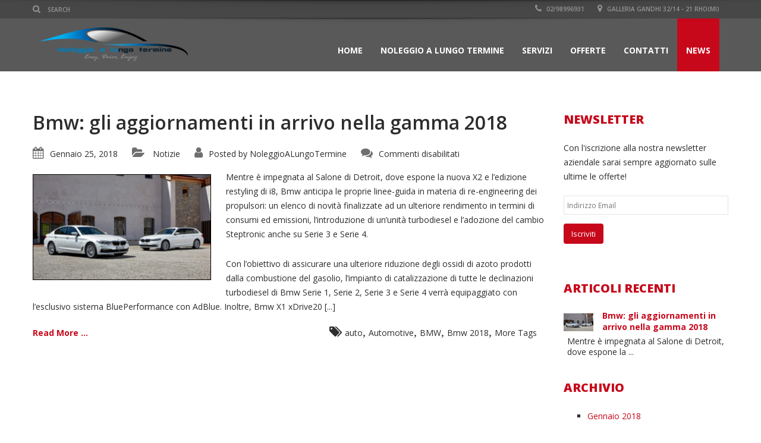

--- FILE ---
content_type: text/html; charset=UTF-8
request_url: https://www.noleggioalungotermine.info/blog/
body_size: 14318
content:
<!doctype html>
<html dir="ltr" lang="it-IT" prefix="og: https://ogp.me/ns#" class="no-js"><head>
		<meta charset="UTF-8">
		
		
                <link href="http://www.noleggioalungotermine.info/wp-content/uploads/2016/07/icons-847268.png" rel="shortcut icon">
		        
    	<meta http-equiv="X-UA-Compatible" content="IE=edge" />
		<meta name="viewport" content="width=device-width, initial-scale=1.0">
						<meta name="description" content="Noleggio a lungo termine">
			
        
		
		<!-- All in One SEO 4.5.8 - aioseo.com -->
		<title>News | NoleggioALungoTermine</title>
		<meta name="description" content="Noleggio a lungo termine" />
		<meta name="robots" content="max-image-preview:large" />
		<link rel="canonical" href="https://www.noleggioalungotermine.info/blog/" />
		<meta name="generator" content="All in One SEO (AIOSEO) 4.5.8" />
		<meta property="og:locale" content="it_IT" />
		<meta property="og:site_name" content="NoleggioALungoTermine | Noleggio a lungo termine" />
		<meta property="og:type" content="article" />
		<meta property="og:title" content="News | NoleggioALungoTermine" />
		<meta property="og:url" content="https://www.noleggioalungotermine.info/blog/" />
		<meta property="article:published_time" content="2014-09-11T14:58:11+00:00" />
		<meta property="article:modified_time" content="2016-07-14T13:14:52+00:00" />
		<meta name="twitter:card" content="summary" />
		<meta name="twitter:title" content="News | NoleggioALungoTermine" />
		<meta name="google" content="nositelinkssearchbox" />
		<script type="application/ld+json" class="aioseo-schema">
			{"@context":"https:\/\/schema.org","@graph":[{"@type":"BreadcrumbList","@id":"https:\/\/www.noleggioalungotermine.info\/blog\/#breadcrumblist","itemListElement":[{"@type":"ListItem","@id":"https:\/\/www.noleggioalungotermine.info\/#listItem","position":1,"name":"Home","item":"https:\/\/www.noleggioalungotermine.info\/","nextItem":"https:\/\/www.noleggioalungotermine.info\/blog\/#listItem"},{"@type":"ListItem","@id":"https:\/\/www.noleggioalungotermine.info\/blog\/#listItem","position":2,"name":"News","previousItem":"https:\/\/www.noleggioalungotermine.info\/#listItem"}]},{"@type":"CollectionPage","@id":"https:\/\/www.noleggioalungotermine.info\/blog\/#collectionpage","url":"https:\/\/www.noleggioalungotermine.info\/blog\/","name":"News | NoleggioALungoTermine","description":"Noleggio a lungo termine","inLanguage":"it-IT","isPartOf":{"@id":"https:\/\/www.noleggioalungotermine.info\/#website"},"breadcrumb":{"@id":"https:\/\/www.noleggioalungotermine.info\/blog\/#breadcrumblist"}},{"@type":"Organization","@id":"https:\/\/www.noleggioalungotermine.info\/#organization","name":"NoleggioALungoTermine","url":"https:\/\/www.noleggioalungotermine.info\/"},{"@type":"WebSite","@id":"https:\/\/www.noleggioalungotermine.info\/#website","url":"https:\/\/www.noleggioalungotermine.info\/","name":"NoleggioALungoTermine","description":"Noleggio a lungo termine","inLanguage":"it-IT","publisher":{"@id":"https:\/\/www.noleggioalungotermine.info\/#organization"}}]}
		</script>
		<!-- All in One SEO -->

<link rel='dns-prefetch' href='//www.google.com' />
<link rel='dns-prefetch' href='//fonts.googleapis.com' />
<link rel="alternate" type="application/rss+xml" title="NoleggioALungoTermine &raquo; Feed" href="https://www.noleggioalungotermine.info/feed/" />
<link rel="alternate" type="application/rss+xml" title="NoleggioALungoTermine &raquo; Feed dei commenti" href="https://www.noleggioalungotermine.info/comments/feed/" />
<script type="text/javascript">
window._wpemojiSettings = {"baseUrl":"https:\/\/s.w.org\/images\/core\/emoji\/14.0.0\/72x72\/","ext":".png","svgUrl":"https:\/\/s.w.org\/images\/core\/emoji\/14.0.0\/svg\/","svgExt":".svg","source":{"concatemoji":"https:\/\/www.noleggioalungotermine.info\/wp-includes\/js\/wp-emoji-release.min.js"}};
/*! This file is auto-generated */
!function(i,n){var o,s,e;function c(e){try{var t={supportTests:e,timestamp:(new Date).valueOf()};sessionStorage.setItem(o,JSON.stringify(t))}catch(e){}}function p(e,t,n){e.clearRect(0,0,e.canvas.width,e.canvas.height),e.fillText(t,0,0);var t=new Uint32Array(e.getImageData(0,0,e.canvas.width,e.canvas.height).data),r=(e.clearRect(0,0,e.canvas.width,e.canvas.height),e.fillText(n,0,0),new Uint32Array(e.getImageData(0,0,e.canvas.width,e.canvas.height).data));return t.every(function(e,t){return e===r[t]})}function u(e,t,n){switch(t){case"flag":return n(e,"\ud83c\udff3\ufe0f\u200d\u26a7\ufe0f","\ud83c\udff3\ufe0f\u200b\u26a7\ufe0f")?!1:!n(e,"\ud83c\uddfa\ud83c\uddf3","\ud83c\uddfa\u200b\ud83c\uddf3")&&!n(e,"\ud83c\udff4\udb40\udc67\udb40\udc62\udb40\udc65\udb40\udc6e\udb40\udc67\udb40\udc7f","\ud83c\udff4\u200b\udb40\udc67\u200b\udb40\udc62\u200b\udb40\udc65\u200b\udb40\udc6e\u200b\udb40\udc67\u200b\udb40\udc7f");case"emoji":return!n(e,"\ud83e\udef1\ud83c\udffb\u200d\ud83e\udef2\ud83c\udfff","\ud83e\udef1\ud83c\udffb\u200b\ud83e\udef2\ud83c\udfff")}return!1}function f(e,t,n){var r="undefined"!=typeof WorkerGlobalScope&&self instanceof WorkerGlobalScope?new OffscreenCanvas(300,150):i.createElement("canvas"),a=r.getContext("2d",{willReadFrequently:!0}),o=(a.textBaseline="top",a.font="600 32px Arial",{});return e.forEach(function(e){o[e]=t(a,e,n)}),o}function t(e){var t=i.createElement("script");t.src=e,t.defer=!0,i.head.appendChild(t)}"undefined"!=typeof Promise&&(o="wpEmojiSettingsSupports",s=["flag","emoji"],n.supports={everything:!0,everythingExceptFlag:!0},e=new Promise(function(e){i.addEventListener("DOMContentLoaded",e,{once:!0})}),new Promise(function(t){var n=function(){try{var e=JSON.parse(sessionStorage.getItem(o));if("object"==typeof e&&"number"==typeof e.timestamp&&(new Date).valueOf()<e.timestamp+604800&&"object"==typeof e.supportTests)return e.supportTests}catch(e){}return null}();if(!n){if("undefined"!=typeof Worker&&"undefined"!=typeof OffscreenCanvas&&"undefined"!=typeof URL&&URL.createObjectURL&&"undefined"!=typeof Blob)try{var e="postMessage("+f.toString()+"("+[JSON.stringify(s),u.toString(),p.toString()].join(",")+"));",r=new Blob([e],{type:"text/javascript"}),a=new Worker(URL.createObjectURL(r),{name:"wpTestEmojiSupports"});return void(a.onmessage=function(e){c(n=e.data),a.terminate(),t(n)})}catch(e){}c(n=f(s,u,p))}t(n)}).then(function(e){for(var t in e)n.supports[t]=e[t],n.supports.everything=n.supports.everything&&n.supports[t],"flag"!==t&&(n.supports.everythingExceptFlag=n.supports.everythingExceptFlag&&n.supports[t]);n.supports.everythingExceptFlag=n.supports.everythingExceptFlag&&!n.supports.flag,n.DOMReady=!1,n.readyCallback=function(){n.DOMReady=!0}}).then(function(){return e}).then(function(){var e;n.supports.everything||(n.readyCallback(),(e=n.source||{}).concatemoji?t(e.concatemoji):e.wpemoji&&e.twemoji&&(t(e.twemoji),t(e.wpemoji)))}))}((window,document),window._wpemojiSettings);
</script>
<style type="text/css">
img.wp-smiley,
img.emoji {
	display: inline !important;
	border: none !important;
	box-shadow: none !important;
	height: 1em !important;
	width: 1em !important;
	margin: 0 0.07em !important;
	vertical-align: -0.1em !important;
	background: none !important;
	padding: 0 !important;
}
</style>
	<link rel='stylesheet' id='dashicons-css' href='https://www.noleggioalungotermine.info/wp-includes/css/dashicons.min.css' type='text/css' media='all' />
<link rel='stylesheet' id='wp-jquery-ui-dialog-css' href='https://www.noleggioalungotermine.info/wp-includes/css/jquery-ui-dialog.min.css' type='text/css' media='all' />
<link rel='stylesheet' id='wp-block-library-css' href='https://www.noleggioalungotermine.info/wp-includes/css/dist/block-library/style.min.css' type='text/css' media='all' />
<style id='classic-theme-styles-inline-css' type='text/css'>
/*! This file is auto-generated */
.wp-block-button__link{color:#fff;background-color:#32373c;border-radius:9999px;box-shadow:none;text-decoration:none;padding:calc(.667em + 2px) calc(1.333em + 2px);font-size:1.125em}.wp-block-file__button{background:#32373c;color:#fff;text-decoration:none}
</style>
<style id='global-styles-inline-css' type='text/css'>
body{--wp--preset--color--black: #000000;--wp--preset--color--cyan-bluish-gray: #abb8c3;--wp--preset--color--white: #ffffff;--wp--preset--color--pale-pink: #f78da7;--wp--preset--color--vivid-red: #cf2e2e;--wp--preset--color--luminous-vivid-orange: #ff6900;--wp--preset--color--luminous-vivid-amber: #fcb900;--wp--preset--color--light-green-cyan: #7bdcb5;--wp--preset--color--vivid-green-cyan: #00d084;--wp--preset--color--pale-cyan-blue: #8ed1fc;--wp--preset--color--vivid-cyan-blue: #0693e3;--wp--preset--color--vivid-purple: #9b51e0;--wp--preset--gradient--vivid-cyan-blue-to-vivid-purple: linear-gradient(135deg,rgba(6,147,227,1) 0%,rgb(155,81,224) 100%);--wp--preset--gradient--light-green-cyan-to-vivid-green-cyan: linear-gradient(135deg,rgb(122,220,180) 0%,rgb(0,208,130) 100%);--wp--preset--gradient--luminous-vivid-amber-to-luminous-vivid-orange: linear-gradient(135deg,rgba(252,185,0,1) 0%,rgba(255,105,0,1) 100%);--wp--preset--gradient--luminous-vivid-orange-to-vivid-red: linear-gradient(135deg,rgba(255,105,0,1) 0%,rgb(207,46,46) 100%);--wp--preset--gradient--very-light-gray-to-cyan-bluish-gray: linear-gradient(135deg,rgb(238,238,238) 0%,rgb(169,184,195) 100%);--wp--preset--gradient--cool-to-warm-spectrum: linear-gradient(135deg,rgb(74,234,220) 0%,rgb(151,120,209) 20%,rgb(207,42,186) 40%,rgb(238,44,130) 60%,rgb(251,105,98) 80%,rgb(254,248,76) 100%);--wp--preset--gradient--blush-light-purple: linear-gradient(135deg,rgb(255,206,236) 0%,rgb(152,150,240) 100%);--wp--preset--gradient--blush-bordeaux: linear-gradient(135deg,rgb(254,205,165) 0%,rgb(254,45,45) 50%,rgb(107,0,62) 100%);--wp--preset--gradient--luminous-dusk: linear-gradient(135deg,rgb(255,203,112) 0%,rgb(199,81,192) 50%,rgb(65,88,208) 100%);--wp--preset--gradient--pale-ocean: linear-gradient(135deg,rgb(255,245,203) 0%,rgb(182,227,212) 50%,rgb(51,167,181) 100%);--wp--preset--gradient--electric-grass: linear-gradient(135deg,rgb(202,248,128) 0%,rgb(113,206,126) 100%);--wp--preset--gradient--midnight: linear-gradient(135deg,rgb(2,3,129) 0%,rgb(40,116,252) 100%);--wp--preset--font-size--small: 13px;--wp--preset--font-size--medium: 20px;--wp--preset--font-size--large: 36px;--wp--preset--font-size--x-large: 42px;--wp--preset--spacing--20: 0.44rem;--wp--preset--spacing--30: 0.67rem;--wp--preset--spacing--40: 1rem;--wp--preset--spacing--50: 1.5rem;--wp--preset--spacing--60: 2.25rem;--wp--preset--spacing--70: 3.38rem;--wp--preset--spacing--80: 5.06rem;--wp--preset--shadow--natural: 6px 6px 9px rgba(0, 0, 0, 0.2);--wp--preset--shadow--deep: 12px 12px 50px rgba(0, 0, 0, 0.4);--wp--preset--shadow--sharp: 6px 6px 0px rgba(0, 0, 0, 0.2);--wp--preset--shadow--outlined: 6px 6px 0px -3px rgba(255, 255, 255, 1), 6px 6px rgba(0, 0, 0, 1);--wp--preset--shadow--crisp: 6px 6px 0px rgba(0, 0, 0, 1);}:where(.is-layout-flex){gap: 0.5em;}:where(.is-layout-grid){gap: 0.5em;}body .is-layout-flow > .alignleft{float: left;margin-inline-start: 0;margin-inline-end: 2em;}body .is-layout-flow > .alignright{float: right;margin-inline-start: 2em;margin-inline-end: 0;}body .is-layout-flow > .aligncenter{margin-left: auto !important;margin-right: auto !important;}body .is-layout-constrained > .alignleft{float: left;margin-inline-start: 0;margin-inline-end: 2em;}body .is-layout-constrained > .alignright{float: right;margin-inline-start: 2em;margin-inline-end: 0;}body .is-layout-constrained > .aligncenter{margin-left: auto !important;margin-right: auto !important;}body .is-layout-constrained > :where(:not(.alignleft):not(.alignright):not(.alignfull)){max-width: var(--wp--style--global--content-size);margin-left: auto !important;margin-right: auto !important;}body .is-layout-constrained > .alignwide{max-width: var(--wp--style--global--wide-size);}body .is-layout-flex{display: flex;}body .is-layout-flex{flex-wrap: wrap;align-items: center;}body .is-layout-flex > *{margin: 0;}body .is-layout-grid{display: grid;}body .is-layout-grid > *{margin: 0;}:where(.wp-block-columns.is-layout-flex){gap: 2em;}:where(.wp-block-columns.is-layout-grid){gap: 2em;}:where(.wp-block-post-template.is-layout-flex){gap: 1.25em;}:where(.wp-block-post-template.is-layout-grid){gap: 1.25em;}.has-black-color{color: var(--wp--preset--color--black) !important;}.has-cyan-bluish-gray-color{color: var(--wp--preset--color--cyan-bluish-gray) !important;}.has-white-color{color: var(--wp--preset--color--white) !important;}.has-pale-pink-color{color: var(--wp--preset--color--pale-pink) !important;}.has-vivid-red-color{color: var(--wp--preset--color--vivid-red) !important;}.has-luminous-vivid-orange-color{color: var(--wp--preset--color--luminous-vivid-orange) !important;}.has-luminous-vivid-amber-color{color: var(--wp--preset--color--luminous-vivid-amber) !important;}.has-light-green-cyan-color{color: var(--wp--preset--color--light-green-cyan) !important;}.has-vivid-green-cyan-color{color: var(--wp--preset--color--vivid-green-cyan) !important;}.has-pale-cyan-blue-color{color: var(--wp--preset--color--pale-cyan-blue) !important;}.has-vivid-cyan-blue-color{color: var(--wp--preset--color--vivid-cyan-blue) !important;}.has-vivid-purple-color{color: var(--wp--preset--color--vivid-purple) !important;}.has-black-background-color{background-color: var(--wp--preset--color--black) !important;}.has-cyan-bluish-gray-background-color{background-color: var(--wp--preset--color--cyan-bluish-gray) !important;}.has-white-background-color{background-color: var(--wp--preset--color--white) !important;}.has-pale-pink-background-color{background-color: var(--wp--preset--color--pale-pink) !important;}.has-vivid-red-background-color{background-color: var(--wp--preset--color--vivid-red) !important;}.has-luminous-vivid-orange-background-color{background-color: var(--wp--preset--color--luminous-vivid-orange) !important;}.has-luminous-vivid-amber-background-color{background-color: var(--wp--preset--color--luminous-vivid-amber) !important;}.has-light-green-cyan-background-color{background-color: var(--wp--preset--color--light-green-cyan) !important;}.has-vivid-green-cyan-background-color{background-color: var(--wp--preset--color--vivid-green-cyan) !important;}.has-pale-cyan-blue-background-color{background-color: var(--wp--preset--color--pale-cyan-blue) !important;}.has-vivid-cyan-blue-background-color{background-color: var(--wp--preset--color--vivid-cyan-blue) !important;}.has-vivid-purple-background-color{background-color: var(--wp--preset--color--vivid-purple) !important;}.has-black-border-color{border-color: var(--wp--preset--color--black) !important;}.has-cyan-bluish-gray-border-color{border-color: var(--wp--preset--color--cyan-bluish-gray) !important;}.has-white-border-color{border-color: var(--wp--preset--color--white) !important;}.has-pale-pink-border-color{border-color: var(--wp--preset--color--pale-pink) !important;}.has-vivid-red-border-color{border-color: var(--wp--preset--color--vivid-red) !important;}.has-luminous-vivid-orange-border-color{border-color: var(--wp--preset--color--luminous-vivid-orange) !important;}.has-luminous-vivid-amber-border-color{border-color: var(--wp--preset--color--luminous-vivid-amber) !important;}.has-light-green-cyan-border-color{border-color: var(--wp--preset--color--light-green-cyan) !important;}.has-vivid-green-cyan-border-color{border-color: var(--wp--preset--color--vivid-green-cyan) !important;}.has-pale-cyan-blue-border-color{border-color: var(--wp--preset--color--pale-cyan-blue) !important;}.has-vivid-cyan-blue-border-color{border-color: var(--wp--preset--color--vivid-cyan-blue) !important;}.has-vivid-purple-border-color{border-color: var(--wp--preset--color--vivid-purple) !important;}.has-vivid-cyan-blue-to-vivid-purple-gradient-background{background: var(--wp--preset--gradient--vivid-cyan-blue-to-vivid-purple) !important;}.has-light-green-cyan-to-vivid-green-cyan-gradient-background{background: var(--wp--preset--gradient--light-green-cyan-to-vivid-green-cyan) !important;}.has-luminous-vivid-amber-to-luminous-vivid-orange-gradient-background{background: var(--wp--preset--gradient--luminous-vivid-amber-to-luminous-vivid-orange) !important;}.has-luminous-vivid-orange-to-vivid-red-gradient-background{background: var(--wp--preset--gradient--luminous-vivid-orange-to-vivid-red) !important;}.has-very-light-gray-to-cyan-bluish-gray-gradient-background{background: var(--wp--preset--gradient--very-light-gray-to-cyan-bluish-gray) !important;}.has-cool-to-warm-spectrum-gradient-background{background: var(--wp--preset--gradient--cool-to-warm-spectrum) !important;}.has-blush-light-purple-gradient-background{background: var(--wp--preset--gradient--blush-light-purple) !important;}.has-blush-bordeaux-gradient-background{background: var(--wp--preset--gradient--blush-bordeaux) !important;}.has-luminous-dusk-gradient-background{background: var(--wp--preset--gradient--luminous-dusk) !important;}.has-pale-ocean-gradient-background{background: var(--wp--preset--gradient--pale-ocean) !important;}.has-electric-grass-gradient-background{background: var(--wp--preset--gradient--electric-grass) !important;}.has-midnight-gradient-background{background: var(--wp--preset--gradient--midnight) !important;}.has-small-font-size{font-size: var(--wp--preset--font-size--small) !important;}.has-medium-font-size{font-size: var(--wp--preset--font-size--medium) !important;}.has-large-font-size{font-size: var(--wp--preset--font-size--large) !important;}.has-x-large-font-size{font-size: var(--wp--preset--font-size--x-large) !important;}
.wp-block-navigation a:where(:not(.wp-element-button)){color: inherit;}
:where(.wp-block-post-template.is-layout-flex){gap: 1.25em;}:where(.wp-block-post-template.is-layout-grid){gap: 1.25em;}
:where(.wp-block-columns.is-layout-flex){gap: 2em;}:where(.wp-block-columns.is-layout-grid){gap: 2em;}
.wp-block-pullquote{font-size: 1.5em;line-height: 1.6;}
</style>
<link rel='stylesheet' id='font-awesomemin-css' href='https://www.noleggioalungotermine.info/wp-content/plugins/automotive/css/font-awesome.min.css' type='text/css' media='all' />
<link rel='stylesheet' id='jquery-css' href='https://www.noleggioalungotermine.info/wp-content/plugins/automotive/css/jquery-ui.css' type='text/css' media='all' />
<link rel='stylesheet' id='bootstrap-css' href='https://www.noleggioalungotermine.info/wp-content/plugins/automotive/css/bootstrap.min.css' type='text/css' media='all' />
<link rel='stylesheet' id='css-animate-css' href='https://www.noleggioalungotermine.info/wp-content/plugins/automotive/css/animate.min.css' type='text/css' media='all' />
<link rel='stylesheet' id='flexslider-css' href='https://www.noleggioalungotermine.info/wp-content/plugins/js_composer/assets/lib/bower/flexslider/flexslider.min.css' type='text/css' media='all' />
<link rel='stylesheet' id='jqueryselectbox-css' href='https://www.noleggioalungotermine.info/wp-content/plugins/automotive/css/jquery.selectbox.css' type='text/css' media='all' />
<link rel='stylesheet' id='listing_style-css' href='https://www.noleggioalungotermine.info/wp-content/plugins/automotive/css/listing_style.css' type='text/css' media='all' />
<link rel='stylesheet' id='listing_mobile-css' href='https://www.noleggioalungotermine.info/wp-content/plugins/automotive/css/mobile.css' type='text/css' media='all' />
<link rel='stylesheet' id='jqueryfancybox-css' href='https://www.noleggioalungotermine.info/wp-content/plugins/automotive/css/jquery.fancybox.css' type='text/css' media='all' />
<link rel='stylesheet' id='listing_shortcodes-css' href='https://www.noleggioalungotermine.info/wp-content/plugins/automotive/css/shortcodes.css' type='text/css' media='all' />
<link rel='stylesheet' id='ts-css' href='https://www.noleggioalungotermine.info/wp-content/plugins/automotive/css/ts.css' type='text/css' media='all' />
<link rel='stylesheet' id='contact-form-7-css' href='https://www.noleggioalungotermine.info/wp-content/plugins/contact-form-7/includes/css/styles.css' type='text/css' media='all' />
<link rel='stylesheet' id='rs-plugin-settings-css' href='https://www.noleggioalungotermine.info/wp-content/plugins/revslider/public/assets/css/settings.css' type='text/css' media='all' />
<style id='rs-plugin-settings-inline-css' type='text/css'>
.tp-caption a{color:#ff7302;text-shadow:none;-webkit-transition:all 0.2s ease-out;-moz-transition:all 0.2s ease-out;-o-transition:all 0.2s ease-out;-ms-transition:all 0.2s ease-out}.tp-caption a:hover{color:#ffa902}.tp-caption a{color:#ff7302;text-shadow:none;-webkit-transition:all 0.2s ease-out;-moz-transition:all 0.2s ease-out;-o-transition:all 0.2s ease-out;-ms-transition:all 0.2s ease-out}.tp-caption a:hover{color:#ffa902}
</style>
<link rel='stylesheet' id='spu-public-css-css' href='https://www.noleggioalungotermine.info/wp-content/plugins/popups/public/assets/css/public.css' type='text/css' media='all' />
<link rel='stylesheet' id='colorbox-css' href='https://www.noleggioalungotermine.info/wp-content/plugins/simple-colorbox/themes/theme1/colorbox.css' type='text/css' media='screen' />
<link rel='stylesheet' id='bootstrapmin-css' href='https://www.noleggioalungotermine.info/wp-content/themes/automotive/css/bootstrap.min.css' type='text/css' media='all' />
<link rel='stylesheet' id='style-css' href='https://www.noleggioalungotermine.info/wp-content/themes/automotive/css/style.css' type='text/css' media='all' />
<style id='style-inline-css' type='text/css'>
a,a:hover,a:focus,.firstcharacter,.list-info span.text-red,.car-block-wrap h4 a,.welcome-wrap h4,.small-block:hover h4,.small-block:hover a i,.recent-vehicles .scroller_title,.flip .card .back i.button_icon:hover:before,.about-us h3,.blog-container h3,.blog-post h3,.side-content h3,.services h3,.list_faq ul li.active a,.list_faq ul li a:hover,.right_faq .side-widget h3,.side-content .side-blog strong,.side-content .list ul li span,.main_pricing h3 b,.layout-3 .main_pricing .inside span.amt,.layout-4 .main_pricing .inside span.amt,.layout-3 .main_pricing .inside span.sub1,.layout-4 .main_pricing .inside span.sub1,#features ul li .fa-li,.left_inventory h2,.side-content .list h3,.side-content .financing_calculator h3,.left_inventory h2,.side-content .list h3,.side-content .financing_calculator h3,.featured-service h2,.featured-service h2 strong,.detail-service h2,.detail-service h2 strong,.find_team h2,.find_team h2,.find_team h2,.our_inventory h4,.our_inventory span,.year_wrapper span,.right_site_job .project_details ul li i,.read-more a,.comment-data .comment-author a,.find_map h2,.information_head h3,.address ul li span.compayWeb_color,.porche .car-detail .option-tick-list ul li:before,.detail-service .details h5:before,.services .right-content ul li:before,.alternate-font,.left_inventory h3,.no_footer .logo-footer a span,.page-content h3,.page-content h4,.page-content .small-block:hover h4,.pricing_table .main_pricing .inside span.amt,.pricing_table .main_pricing .inside span.sub1,.wp_page .page-content h2,.detail-service .details h5 i,body ul.shortcode.type-checkboxes li i,.comments h3#comments-number{color:#c7081b}
.pagination>li>a:hover,.pagination>li>span:hover,.pagination>li>a:focus,.pagination>li>span:focus,.progressbar .progress .progress-bar-danger,.bottom-header .navbar-default .navbar-nav>.active>a,.bottom-header .navbar-default .navbar-nav>.active>a:hover,.bottom-header .navbar-default .navbar-nav>.active>a:focus,.bottom-header .navbar-default .navbar-nav> li> a:hover,header .nav .open>a,header .nav .open>a:hover,header .nav .open>a:focus,header .navbar-default .navbar-nav>.open>a,header .navbar-default .navbar-nav>.open>a:hover,header .navbar-default .navbar-nav>.open>a:focus,.dropdown-menu>li>a:hover,.dropdown-menu>li>a:focus,.dropdown-menu>.active>a,.dropdown-menu>.active>a:hover,.dropdown-menu>.active>a:focus,.navbar-default .navbar-nav .open .dropdown-menu>.active>a,.navbar-default .navbar-nav .open .dropdown-menu>.active>a:hover,.car-block:hover .car-block-bottom,.controls .left-arrow:hover,.controls .right-arrow:hover,.back_to_top:hover,.flip .card .back,.description-accordion .panel-title a:after,.layout-3 .pricing-header,.layout-4 .pricing-header,.porche .porche-header,.featured-service .featured:hover,.featured-service .featured .caption,.flexslider2 .flex-direction-nav li a:hover,.default-btn,.default-btn:hover,.default-btn:focus,.form-element input[type=submit],.side-content form input[type=submit],.side-content form input[type=submit]:hover,input[type="reset"],input[type="reset"]:hover,input[type="submit"],input[type="button"],input[type="submit"]:hover,input[type="button"]:hover,.btn-inventory,.btn-inventory:hover,.porche-footer input[type="submit"],.porche-footer input[type="button"],.porche-footer input[type="submit"]:active,.porche-footer input[type="button"]:active,.leave-comments form input[type=submit],.leave-comments form input[type=submit]:active,.choose-list ul li:before,.woocommerce span.onsale,.woocommerce-page span.onsale,.current_page_parent{background:#c7081b;background-color:#c7081b}
#wp-calendar td#today,body ul.shortcode li .red_box,button,.pricing_table .pricing-header,.featured:hover,button:hover,.arrow1 a:hover,.arrow2 a:hover,.arrow3 a:hover{background-color:#c7081b}
.post-entry blockquote{border-left-color:#c7081b}
.angled_badge.theme_color:before{border-left-color:#c7081b;border-right-color:#c7081b}
.listing-slider .angled_badge.theme_color:before{border-color:#c7081b rgba(0,0,0,0)}
body,p,table,ul,li,.theme_font,.textwidget,.recent-vehicles p,.post-entry table,.icon_address p,.list_faq ul li a,.list-info p,.blog-list span,.blog-content strong,.post-entry,.pricing_table .category_pricing ul li,.inventory-heading em,body ul.shortcode.type-checkboxes li,.about-us p,.blog-container p,.blog-post p,.address ul li strong,.address ul li span{font-family:Open Sans;font-size:14px;color:#2d2d2d;line-height:24px;font-weight:400}
.small-block h4,.page-content .small-block h4,.small-block a,page-template-404 .error,.content h2.error,.content h2.error i.exclamation,.blog-list h4,.page-content .blog-list h4,.panel-heading .panel-title>a,.wp_page .page-content h2,.featured-service .featured h5,.detail-service .details h5,.name_post h4,.page-content .name_post h4,.portfolioContainer .box>div>span,.blog-content .page-content ul li,.comments > ul >li,.blog-content .page-content ul li a,.portfolioContainer .mix .box a,.project_wrapper h4.related_project_head,.post-entry span.tags a,.post-entry span.tags,.side-content .list ul li,.wp_page .page-content h2 a,.blog-content .post-entry h5,.blog-content h2,.address ul li i,.address ul li strong,.address ul li span,.icon_address p i,.listing-view ul.ribbon-item li a,.select-wrapper span.sort-by,.inventory-heading h2,.inventory-heading span,.inventory-heading .text-right h2,.woocommerce div.product .product_title,.woocommerce #content div.product .product_title,.woocommerce-page div.product .product_title,.woocommerce-page #content div.product .product_title,.woocommerce ul.products li.product .price,.woocommerce-page ul.products li.product .price,.woocommerce-page div.product p.price,.woocommerce div.product p.price,.woocommerce div.product .product_title,.woocommerce #content div.product .product_title,.woocommerce-page div.product .product_title,.woocommerce-page #content div.product .product_title,.parallax_parent .parallax_scroll h4{color:#2d2d2d}
header .bottom-header .navbar-default .navbar-brand .logo .primary_text,.no_footer .logo-footer a h2,.logo-footer a h2{font-family:Yellowtail;font-size:40px;color:#FFF;line-height:20px}
header .bottom-header .navbar-default .navbar-brand .logo .secondary_text,.no_footer .logo-footer a span,.logo-footer a span{font-family:Open Sans;font-size:12px;color:#FFF;line-height:20px}
a{color:#c7081b}
a:hover{color:#c7081b}
a:active{color:#c7081b}
footer a{color:#BEBEBE}
footer a:hover{color:#999}
footer a:active{color:#999}
.menu-main-menu-container ul li{font-size:14px;font-weight:700}
.navbar .navbar-nav li .dropdown-menu>li>a,.menu-main-menu-container ul li,.dropdown .dropdown-menu li.dropdown .dropdown-menu>li>a{font-family:Open Sans}
h1{font-family:Open Sans;font-size:72px;color:#2D2D2D;line-height:80px;font-weight:400}
h2{font-family:Open Sans;font-size:32px;color:#2D2D2D;line-height:32px;font-weight:600}
h3{font-family:Open Sans;font-size:22px;color:#C7081B;line-height:22px;font-weight:800}
h4{font-family:Open Sans;font-size:24px;color:#C7081B;line-height:26px;font-weight:400}
h5,.detail-service .details h5{font-family:Open Sans;font-size:20px;color:#2D2D2D;line-height:22px;font-weight:400}
h6{font-family:Open Sans;font-size:16px;color:#2D2D2D;line-height:17px;font-weight:400}
@media (max-width:767px){.navbar-header{float:none}
.navbar-toggle{display:block}
body header .bottom-header .navbar-collapse{border-top:1px solid transparent;box-shadow:none;margin-left:-15px;margin-right:-15px}
.navbar-collapse.collapse{display:none!important}
.navbar-nav{float:none!important;margin:7.5px -15px}
.navbar-nav>li{float:none}
.navbar-nav>li>a{padding-top:10px;padding-bottom:10px}
body header.no_header_resize_mobile.affix .bottom-header .navbar-default .navbar-brand{height:75px}
body header.no_header_resize_mobile.affix .bottom-header .navbar-default .navbar-brand .logo .primary_text{font-size:40px;margin-bottom:10px;margin-top:3px}
body header.no_header_resize_mobile.affix .bottom-header .navbar-default .navbar-brand .logo .secondary_text{font-size:12px}
body .mobile_dropdown_menu{display:block}
body .fullsize_menu{display:none}
body header .bottom-header .container{width:100%}
body .navbar-nav .open .dropdown-menu{position:static;float:none;width:auto;margin-top:0;background-color:transparent;border:0;-webkit-box-shadow:none;box-shadow:none}
body .navbar-default .navbar-collapse .navbar-nav > li > a{padding:13px 15px 8px 15px}
body .affix .container .navbar .navbar-collapse .navbar-nav > li > a{padding:18px 9px 18px 10px !important}
body header .bottom-header .navbar-nav{float:none !important}
body header .bottom-header .navbar-default .navbar-brand{padding:15px 0 0 15px}
body header .navbar-default .navbar-nav>.dropdown>a b.caret,header .navbar-default .navbar-nav .dropdown a b.caret{display:inline-block}
body header .navbar-nav li.dropdown:hover ul.dropdown-menu,header .navbar-nav li.dropdown .dropdown-menu li.dropdown:hover ul.dropdown-menu{display:none}
body header .navbar-nav li.dropdown.open:hover > ul.dropdown-menu{display:block}
body header .navbar-nav li.dropdown.open:hover > ul.dropdown-menu ul{display:none}
body header .bottom-header .navbar-default .navbar-brand .logo .secondary_text{margin-bottom:0}
.navbar-collapse.collapse{height:inherit!important}
.navbar-collapse.collapse.in{display:block!important;height:100%;max-height:100%}
body header .bottom-header .navbar-default .navbar-nav>li>a{padding:4px 11px !important}
body header.no_header_resize_mobile.affix .bottom-header .navbar-default .navbar-nav>li>a{padding:4px 11px !important;line-height:31px;font-size:14px}}@media only screen and (min-width:768px) and (max-width:768px){.navbar-toggle{display:none}
body .mobile_dropdown_menu{display:none}
body .collapse.navbar-collapse{display:block}
body header .bottom-header .navbar-header{float:left}
body header .bottom-header .navbar-nav.fullsize_menu{display:block;float:right !important;margin:0}
body header.no_header_resize_mobile.affix .bottom-header .navbar-default .navbar-brand{height:75px}
body header.no_header_resize_mobile.affix .bottom-header .navbar-default .navbar-brand .logo .primary_text{font-size:40px;margin-bottom:10px;margin-top:3px}
body header.no_header_resize_mobile.affix .bottom-header .navbar-default .navbar-brand .logo .secondary_text{font-size:12px}
body .navbar-default .navbar-collapse .navbar-nav > li > a{padding:13px 15px 8px 15px}
body .affix .container .navbar .navbar-collapse .navbar-nav > li > a{padding:18px 9px 18px 10px !important}
body .menu-main-menu-container ul li{float:left}
body header .bottom-header .navbar-nav{float:none !important}
body header .bottom-header .navbar-default .navbar-brand{padding:15px 0 0 15px}
body header .navbar-nav li.dropdown:hover ul.dropdown-menu,body header .navbar-nav li.dropdown .dropdown-menu li.dropdown:hover ul.dropdown-menu{display:none}
body header .navbar-nav li.dropdown.open:hover > ul.dropdown-menu{display:block}
body header .navbar-nav li.dropdown.open:hover > ul.dropdown-menu ul{display:none}
body header .bottom-header .navbar-default .navbar-brand .logo .secondary_text{margin-bottom:0}
body header .bottom-header .navbar-default .navbar-nav>li>a{font-size:12px;padding:38px 5px 20px 5px !important}
body header .navbar-default .navbar-nav>.dropdown>a b.caret,body header .navbar-default .navbar-nav .dropdown a b.caret{display:none}}
header,.dropdown .dropdown-menu li.dropdown .dropdown-menu,header .navbar-nav.pull-right>li>.dropdown-menu,header .navbar-nav>li>.dropdown-menu{background-color:#000000}
.toolbar ul li a,.toolbar .search_box,header .toolbar button,.toolbar ul li i{color:#929596}
.toolbar{background-color:#000000}
.bottom-header .navbar-default .navbar-nav>.active>a,header .bottom-header .navbar-default .navbar-nav>li>a,.navbar .navbar-nav li .dropdown-menu>li>a,.dropdown .dropdown-menu li.dropdown .dropdown-menu>li>a,body .navbar-default .navbar-nav .open .dropdown-menu>li>a{color:#FFFFFF}
header .bottom-header .navbar-default .navbar-nav>.active>a,.dropdown-menu>.active>a{background:#c7081b;background-color:#c7081b}
.bottom-header .navbar-default .navbar-nav> li> a:hover,.bottom-header .navbar-default .navbar-nav>.active>a:hover,.dropdown-menu>li>a:hover,.dropdown-menu>li.active>a:hover{background:#c7081b;background-color:#c7081b}
.left-none li:hover a,.right-none li:hover a,.left-none li:hover input,.left-none li:hover i.fa,.right-none li:hover i.fa{color:#FFF}
#secondary-banner{background-color:#000000}
#secondary-banner,#secondary-banner h1,#secondary-banner h4{color:#FFFFFF}
.breadcrumb li,.breadcrumb li a,.breadcrumb>li+li:before{color:#FFFFFF}
section.content,.car-block-wrap,.welcome-wrap{background-color:#FFFFFF}
body input,body select,body textarea,body input[type=text],body textarea[name=message],body input[type=email],input.form-control,input[type=search],.side-content .financing_calculator table tr td input.number{background-color:#FFFFFF}
body input,body select,body textarea,input.form-control,select.form-control,textarea.form-control,input[type=search],.side-content .financing_calculator table tr td input.number{color:#2D2D2D}
.sbHolder,.sbOptions,.sbOptions li:hover{background-color:#F7F7F7}
.sbHolder,.sbOptions,a.sbSelector:link,a.sbSelector:visited,a.sbSelector:hover,.sbOptions a:link,.sbOptions a:visited{color:#333}
footer{background-color:#3D3D3D}
footer,footer p,footer .textwidget,footer p,footer li,footer table{color:#FFFFFF}
.copyright-wrap{background-color:#2F2F2F}
.copyright-wrap,.copyright-wrap p{color:#FFFFFF}
body header .navbar-default .navbar-nav .open .dropdown-menu>li>a:focus{background-color:#c7081b;}
</style>
<link rel='stylesheet' id='mobile-css' href='https://www.noleggioalungotermine.info/wp-content/themes/automotive/css/mobile.css' type='text/css' media='all' />
<link rel='stylesheet' id='wp-css' href='https://www.noleggioalungotermine.info/wp-content/themes/automotive/css/wp.css' type='text/css' media='all' />
<link rel='stylesheet' id='social-likes-css' href='https://www.noleggioalungotermine.info/wp-content/plugins/automotive/css/social-likes.css' type='text/css' media='all' />
<link rel='stylesheet' id='child-style-css' href='https://www.noleggioalungotermine.info/wp-content/themes/automotive-child/style.css' type='text/css' media='all' />
<link rel='stylesheet' id='redux-google-fonts-automotive_wp-css' href='https://fonts.googleapis.com/css?family=Open+Sans%3A300%2C400%2C600%2C700%2C800%2C300italic%2C400italic%2C600italic%2C700italic%2C800italic%7CYellowtail%3A400&#038;subset=latin' type='text/css' media='all' />
<script type='text/javascript' src='https://www.noleggioalungotermine.info/wp-includes/js/jquery/jquery.min.js' id='jquery-core-js'></script>
<script type='text/javascript' src='https://www.noleggioalungotermine.info/wp-includes/js/jquery/jquery-migrate.min.js' id='jquery-migrate-js'></script>
<script type='text/javascript' src='https://www.noleggioalungotermine.info/wp-content/plugins/automotive/js/jquery-ui-1.10.3.custom.min.js' id='jquery_ui-js'></script>
<script type='text/javascript' src='https://www.noleggioalungotermine.info/wp-content/plugins/revslider/public/assets/js/jquery.themepunch.tools.min.js' id='tp-tools-js'></script>
<script type='text/javascript' src='https://www.noleggioalungotermine.info/wp-content/plugins/revslider/public/assets/js/jquery.themepunch.revolution.min.js' id='revmin-js'></script>
<script type='text/javascript' id='wp-statistics-tracker-js-extra'>
/* <![CDATA[ */
var WP_Statistics_Tracker_Object = {"hitRequestUrl":"https:\/\/www.noleggioalungotermine.info\/wp-json\/wp-statistics\/v2\/hit?wp_statistics_hit_rest=yes&track_all=0&current_page_type=home&current_page_id=129&search_query&page_uri=L2Jsb2cv","keepOnlineRequestUrl":"https:\/\/www.noleggioalungotermine.info\/wp-json\/wp-statistics\/v2\/online?wp_statistics_hit_rest=yes&track_all=0&current_page_type=home&current_page_id=129&search_query&page_uri=L2Jsb2cv","option":{"dntEnabled":false,"cacheCompatibility":""}};
/* ]]> */
</script>
<script type='text/javascript' src='https://www.noleggioalungotermine.info/wp-content/plugins/wp-statistics/assets/js/tracker.js' id='wp-statistics-tracker-js'></script>
<link rel="https://api.w.org/" href="https://www.noleggioalungotermine.info/wp-json/" /><link rel="EditURI" type="application/rsd+xml" title="RSD" href="https://www.noleggioalungotermine.info/xmlrpc.php?rsd" />
<meta name="generator" content="WordPress 6.3.7" />

<!-- Simple Colorbox Plugin v1.6.1 by Ryan Hellyer ... https://geek.hellyer.kiwi/products/simple-colorbox/ -->
<!-- Analytics by WP Statistics v14.1.6.1 - https://wp-statistics.com/ -->
<meta name="generator" content="Powered by Visual Composer - drag and drop page builder for WordPress."/>
<!--[if lte IE 9]><link rel="stylesheet" type="text/css" href="https://www.noleggioalungotermine.info/wp-content/plugins/js_composer/assets/css/vc_lte_ie9.min.css" media="screen"><![endif]--><!--[if IE  8]><link rel="stylesheet" type="text/css" href="https://www.noleggioalungotermine.info/wp-content/plugins/js_composer/assets/css/vc-ie8.min.css" media="screen"><![endif]--><meta name="generator" content="Powered by Slider Revolution 5.1.4 - responsive, Mobile-Friendly Slider Plugin for WordPress with comfortable drag and drop interface." />
<style type="text/css" title="dynamic-css" class="options-output">header, .dropdown .dropdown-menu li.dropdown .dropdown-menu, header .navbar-nav.pull-right>li>.dropdown-menu, header .navbar-nav>li>.dropdown-menu{background-color: rgba(0,0,0,0.65);} .toolbar ul li a, .toolbar .search_box, header .toolbar button, .toolbar ul li i{color: #929596;} .toolbar{background-color: rgba(0,0,0,0.2);} .bottom-header .navbar-default .navbar-nav>.active>a, header .bottom-header .navbar-default .navbar-nav>li>a, .navbar .navbar-nav li .dropdown-menu>li>a, .dropdown .dropdown-menu li.dropdown .dropdown-menu>li>a, body .navbar-default .navbar-nav .open .dropdown-menu>li>a{color: #FFFFFF;} header .bottom-header .navbar-default .navbar-nav>.active>a, .dropdown-menu>.active>a{background,background-color: #c7081b;} .bottom-header .navbar-default .navbar-nav> li> a:hover, .bottom-header .navbar-default .navbar-nav>.active>a:hover, .dropdown-menu>li>a:hover, .dropdown-menu>li.active>a:hover{background,background-color: #c7081b;} .left-none li:hover a, .right-none li:hover a, .left-none li:hover input, .left-none li:hover i.fa, .right-none li:hover i.fa{color: #FFF;} #secondary-banner{background-color: #000000;} #secondary-banner, #secondary-banner h1, #secondary-banner h4{color: #FFFFFF;} .breadcrumb li, .breadcrumb li a, .breadcrumb>li+li:before{color: #FFFFFF;} section.content, .car-block-wrap, .welcome-wrap{background-color: #FFFFFF;} body input, body select, body textarea, body input[type=text], body textarea[name=message], body input[type=email], input.form-control, input[type=search], .side-content .financing_calculator table tr td input.number{background-color: #FFFFFF;} body input, body select, body textarea, input.form-control, select.form-control, textarea.form-control, input[type=search], .side-content .financing_calculator table tr td input.number{color: #2D2D2D;} .sbHolder, .sbOptions, .sbOptions li:hover{background-color: #F7F7F7;} .sbHolder, .sbOptions, a.sbSelector:link, a.sbSelector:visited, a.sbSelector:hover, .sbOptions a:link, .sbOptions a:visited{color: #333;} footer{background-color: #3D3D3D;} footer, footer p, footer .textwidget, footer p, footer li, footer table{color: #FFFFFF;} .copyright-wrap{background-color: #2F2F2F;} .copyright-wrap, .copyright-wrap p{color: #FFFFFF;} </style><noscript><style type="text/css"> .wpb_animate_when_almost_visible { opacity: 1; }</style></noscript>        	</head>
	<body class="blog chrome wpb-js-composer js-comp-ver-4.12 vc_responsive">
		
		<!--Header Start-->
        <header  data-spy="affix" data-offset-top="1" class="clearfix affix-top">
                        <section class="toolbar">
                <div class="container">
                    <div class="row">
                        <div class="col-lg-6 left_bar">
                            <ul class="left-none">
                                
                                
                                
                                                                <li> 
                                    <form role="search" method="GET" action="https://www.noleggioalungotermine.info/" id="header_searchform">
                                        <button type="submit"><i class="fa fa-search"></i></button>
                                        <input type="search" placeholder="Search" class="search_box" name="s" value=""> 
                                    </form>
                                </li>
                                                            </ul>
                        </div>
                        <div class="col-lg-6 "> 
                            <ul class="right-none pull-right company_info">
                                                                <li><a href="tel:02/98996931"><i class="fa fa-phone"></i> 02/98996931</a></li>
                                
                                                                <li class="address"><a href="https://www.noleggioalungotermine.info/contact-us-2/"><i class="fa fa-map-marker"></i> Galleria Gandhi 32/14 - 21 Rho(Mi)</a></li>
                                                            </ul>
                        </div>
                    </div>
                </div>
                
                                    <div class="toolbar_shadow"></div>
                            </section>
                        
                        <div class="bottom-header" >
                <div class="container">
                    <nav class="navbar navbar-default" role="navigation">
                        <div class="container-fluid"> 
                            <!-- Brand and toggle get grouped for better mobile display -->
                            <div class="navbar-header">
                                <button type="button" class="navbar-toggle" data-toggle="collapse" data-target="#bs-example-navbar-collapse-1"> <span class="sr-only">Toggle navigation</span> <span class="icon-bar"></span> <span class="icon-bar"></span> <span class="icon-bar"></span> </button>
                                <a class="navbar-brand" href="https://www.noleggioalungotermine.info">                                	<span class="logo">
                                		                                		    <img src='http://www.noleggioalungotermine.info/wp-content/uploads/2016/06/LogoSitoPiccolo2.png' class='main_logo' alt='logo'>
			                                <img src="http://www.noleggioalungotermine.info/wp-content/uploads/2016/06/LogoSitoPiccolo2.png" class="pdf_print_logo">
                                		                                	</span>
                                </a>                            </div>
                            
                            <!-- Collect the nav links, forms, and other content for toggling -->
                            <div class="collapse navbar-collapse" id="bs-example-navbar-collapse-1">       
								<div class="menu-nltmenu-container"><ul id="menu-nltmenu" class="nav navbar-nav pull-right fullsize_menu"><li id="menu-item-1294" class="menu-item menu-item-type-post_type menu-item-object-page menu-item-home menu-item-1294"><a href="https://www.noleggioalungotermine.info/">Home</a></li>
<li id="menu-item-1113" class="menu-item menu-item-type-post_type menu-item-object-page menu-item-has-children menu-item-1113 dropdown"><a aria-haspopup="true" href="https://www.noleggioalungotermine.info/noleggio-a-lungo-termine/">Noleggio a Lungo Termine <b class="caret"></b></a>
<ul role="menu" class=" dropdown-menu">
	<li id="menu-item-1163" class="menu-item menu-item-type-post_type menu-item-object-page menu-item-1163"><a href="https://www.noleggioalungotermine.info/come-accedere-al-servizio/">Come Accedere al Servizio</a></li>
	<li id="menu-item-1126" class="menu-item menu-item-type-post_type menu-item-object-page menu-item-1126"><a href="https://www.noleggioalungotermine.info/il-nlt/">Confronto tra Acquisto e Noleggio</a></li>
	<li id="menu-item-1128" class="menu-item menu-item-type-post_type menu-item-object-page menu-item-1128"><a href="https://www.noleggioalungotermine.info/societa-neocostituite/">Società neocostituite</a></li>
	<li id="menu-item-1160" class="menu-item menu-item-type-post_type menu-item-object-page menu-item-1160"><a href="https://www.noleggioalungotermine.info/noleggio-per-privati/">Noleggio per privati</a></li>
	<li id="menu-item-2061" class="menu-item menu-item-type-post_type menu-item-object-page menu-item-2061"><a href="https://www.noleggioalungotermine.info/noleggio-a-terzi/">Noleggio a terzi</a></li>
</ul>
</li>
<li id="menu-item-1183" class="menu-item menu-item-type-post_type menu-item-object-page menu-item-has-children menu-item-1183 dropdown"><a aria-haspopup="true" href="https://www.noleggioalungotermine.info/servizi/">Servizi <b class="caret"></b></a>
<ul role="menu" class=" dropdown-menu">
	<li id="menu-item-1159" class="menu-item menu-item-type-post_type menu-item-object-page menu-item-1159"><a href="https://www.noleggioalungotermine.info/assicurazione-completa/">Assicurazione Completa</a></li>
	<li id="menu-item-1158" class="menu-item menu-item-type-post_type menu-item-object-page menu-item-1158"><a href="https://www.noleggioalungotermine.info/manutenzione-ordinaria-e-straordinaria/">Manutenzione Ordinaria e Straordinaria</a></li>
	<li id="menu-item-1166" class="menu-item menu-item-type-post_type menu-item-object-page menu-item-1166"><a href="https://www.noleggioalungotermine.info/cambio-gomme/">Cambio Gomme</a></li>
	<li id="menu-item-1165" class="menu-item menu-item-type-post_type menu-item-object-page menu-item-1165"><a href="https://www.noleggioalungotermine.info/tassa-automobilistica/">Tassa Automobilistica</a></li>
	<li id="menu-item-1164" class="menu-item menu-item-type-post_type menu-item-object-page menu-item-1164"><a href="https://www.noleggioalungotermine.info/disciplina-fiscale/">Disciplina Fiscale</a></li>
</ul>
</li>
<li id="menu-item-1198" class="menu-item menu-item-type-post_type menu-item-object-page menu-item-1198"><a href="https://www.noleggioalungotermine.info/inventory/">Offerte</a></li>
<li id="menu-item-1446" class="menu-item menu-item-type-post_type menu-item-object-page menu-item-has-children menu-item-1446 dropdown"><a aria-haspopup="true" href="https://www.noleggioalungotermine.info/contatti/">Contatti <b class="caret"></b></a>
<ul role="menu" class=" dropdown-menu">
	<li id="menu-item-1321" class="menu-item menu-item-type-post_type menu-item-object-page menu-item-1321"><a href="https://www.noleggioalungotermine.info/richiedi-preventivo/">Richiedi Preventivo Azienda</a></li>
	<li id="menu-item-3584" class="menu-item menu-item-type-post_type menu-item-object-page menu-item-3584"><a href="https://www.noleggioalungotermine.info/richiedi-preventivo-2/">Richiedi Preventivo Privato</a></li>
</ul>
</li>
<li id="menu-item-1322" class="menu-item menu-item-type-post_type menu-item-object-page current-menu-item page_item page-item-129 current_page_item current_page_parent menu-item-1322 active active"><a href="https://www.noleggioalungotermine.info/blog/">News</a></li>
</ul></div><div class="menu-nltmenu-container"><ul id="menu-nltmenu-1" class="nav navbar-nav pull-right mobile_dropdown_menu"><li class="menu-item menu-item-type-post_type menu-item-object-page menu-item-home menu-item-1294"><a title="Home" href="https://www.noleggioalungotermine.info/">Home</a></li>
<li class="menu-item menu-item-type-post_type menu-item-object-page menu-item-has-children menu-item-1113 dropdown"><a title="Noleggio a Lungo Termine" href="https://www.noleggioalungotermine.info/noleggio-a-lungo-termine/" aria-haspopup="true" data-toggle="dropdown">Noleggio a Lungo Termine <b class="caret"></b></a>
<ul role="menu" class=" dropdown-menu">
	<li class="menu-item menu-item-type-post_type menu-item-object-page menu-item-1163"><a title="Come Accedere al Servizio" href="https://www.noleggioalungotermine.info/come-accedere-al-servizio/">Come Accedere al Servizio</a></li>
	<li class="menu-item menu-item-type-post_type menu-item-object-page menu-item-1126"><a title="Confronto tra Acquisto e Noleggio" href="https://www.noleggioalungotermine.info/il-nlt/">Confronto tra Acquisto e Noleggio</a></li>
	<li class="menu-item menu-item-type-post_type menu-item-object-page menu-item-1128"><a title="Società neocostituite" href="https://www.noleggioalungotermine.info/societa-neocostituite/">Società neocostituite</a></li>
	<li class="menu-item menu-item-type-post_type menu-item-object-page menu-item-1160"><a title="Noleggio per privati" href="https://www.noleggioalungotermine.info/noleggio-per-privati/">Noleggio per privati</a></li>
	<li class="menu-item menu-item-type-post_type menu-item-object-page menu-item-2061"><a title="Noleggio a terzi" href="https://www.noleggioalungotermine.info/noleggio-a-terzi/">Noleggio a terzi</a></li>
</ul>
</li>
<li class="menu-item menu-item-type-post_type menu-item-object-page menu-item-has-children menu-item-1183 dropdown"><a title="Servizi" href="https://www.noleggioalungotermine.info/servizi/" aria-haspopup="true" data-toggle="dropdown">Servizi <b class="caret"></b></a>
<ul role="menu" class=" dropdown-menu">
	<li class="menu-item menu-item-type-post_type menu-item-object-page menu-item-1159"><a title="Assicurazione Completa" href="https://www.noleggioalungotermine.info/assicurazione-completa/">Assicurazione Completa</a></li>
	<li class="menu-item menu-item-type-post_type menu-item-object-page menu-item-1158"><a title="Manutenzione Ordinaria e Straordinaria" href="https://www.noleggioalungotermine.info/manutenzione-ordinaria-e-straordinaria/">Manutenzione Ordinaria e Straordinaria</a></li>
	<li class="menu-item menu-item-type-post_type menu-item-object-page menu-item-1166"><a title="Cambio Gomme" href="https://www.noleggioalungotermine.info/cambio-gomme/">Cambio Gomme</a></li>
	<li class="menu-item menu-item-type-post_type menu-item-object-page menu-item-1165"><a title="Tassa Automobilistica" href="https://www.noleggioalungotermine.info/tassa-automobilistica/">Tassa Automobilistica</a></li>
	<li class="menu-item menu-item-type-post_type menu-item-object-page menu-item-1164"><a title="Disciplina Fiscale" href="https://www.noleggioalungotermine.info/disciplina-fiscale/">Disciplina Fiscale</a></li>
</ul>
</li>
<li class="menu-item menu-item-type-post_type menu-item-object-page menu-item-1198"><a title="Offerte" href="https://www.noleggioalungotermine.info/inventory/">Offerte</a></li>
<li class="menu-item menu-item-type-post_type menu-item-object-page menu-item-has-children menu-item-1446 dropdown"><a title="Contatti" href="https://www.noleggioalungotermine.info/contatti/" aria-haspopup="true" data-toggle="dropdown">Contatti <b class="caret"></b></a>
<ul role="menu" class=" dropdown-menu">
	<li class="menu-item menu-item-type-post_type menu-item-object-page menu-item-1321"><a title="Richiedi Preventivo Azienda" href="https://www.noleggioalungotermine.info/richiedi-preventivo/">Richiedi Preventivo Azienda</a></li>
	<li class="menu-item menu-item-type-post_type menu-item-object-page menu-item-3584"><a title="Richiedi Preventivo Privato" href="https://www.noleggioalungotermine.info/richiedi-preventivo-2/">Richiedi Preventivo Privato</a></li>
</ul>
</li>
<li class="menu-item menu-item-type-post_type menu-item-object-page current-menu-item page_item page-item-129 current_page_item current_page_parent menu-item-1322 active active"><a title="News" href="https://www.noleggioalungotermine.info/blog/">News</a></li>
</ul></div>                            </div>
                            <!-- /.navbar-collapse --> 
                        </div>
                        <!-- /.container-fluid --> 
                    </nav>
                </div>

                            </div>
        </header>
        <!--Header End-->

        <div class="clearfix"></div>
        
                
        <div class="message-shadow"></div>        
        <section class="content push_down">
        	
			<div class="container">
    <div class="inner-page wp_page is_sidebar blog-container"> 
       	<div class="col-lg-9 col-md-9 col-sm-9 col-xs-12 padding-right-none padding-left-15 md-padding-right-15 md-padding-left-none sm-padding-right-15 sm-padding-left-none xs-padding-left-none xs-padding-right-none page-content">

					    <div class="blog-content margin-bottom-40">
			    <div class="blog-title">
				    <h2 class='margin-bottom-25'><a
						    href="https://www.noleggioalungotermine.info/bmw-gli-aggiornamenti-in-arrivo-nella-gamma-2018/">Bmw: gli aggiornamenti in arrivo nella gamma 2018</a></h2>
				    			    </div>
			    				    <ul class="margin-top-10 margin-bottom-15 blog-content-details">
					    <li class="fa fa-calendar"><a href="#">Gennaio 25, 2018</a></li>
					    <li class="fa fa-folder-open">
						    <a href='https://www.noleggioalungotermine.info/category/notizie/'>Notizie</a>					    </li>
					    <li class="fa fa-user"><span
							    class="theme_font">Posted by</span> <a href="https://www.noleggioalungotermine.info/author/simone/" title="Articoli scritti da NoleggioALungoTermine" rel="author">NoleggioALungoTermine</a>					    </li>
					    <li class="fa fa-comments"><span>Commenti disabilitati<span class="screen-reader-text"> su Bmw: gli aggiornamenti in arrivo nella gamma 2018</span></span></li>
				    </ul>
			    			    <div class="post-entry clearfix">
				    
				    <p><img decoding="async" fetchpriority="high" class="alignleft size-medium wp-image-2930" src="http://www.noleggioalungotermine.info/wp-content/uploads/2018/01/P90290326_highRes_the-bmw-5-series-sed-300x177.jpg" alt="" width="300" height="177" srcset="https://www.noleggioalungotermine.info/wp-content/uploads/2018/01/P90290326_highRes_the-bmw-5-series-sed-300x177.jpg 300w, https://www.noleggioalungotermine.info/wp-content/uploads/2018/01/P90290326_highRes_the-bmw-5-series-sed.jpg 640w" sizes="(max-width: 300px) 100vw, 300px" />Mentre è impegnata al Salone di Detroit, dove espone la nuova X2 e l’edizione restyling di i8, Bmw anticipa le proprie linee-guida in materia di re-engineering dei propulsori: un elenco di novità finalizzate ad un ulteriore rendimento in termini di consumi ed emissioni, l’introduzione di un’unità turbodiesel e l’adozione del cambio Steptronic anche su Serie 3 e Serie 4.</p> <p>Con l’obiettivo di assicurare una ulteriore riduzione degli ossidi di azoto prodotti dalla combustione del gasolio, l’impianto di catalizzazione di tutte le declinazioni turbodiesel di Bmw Serie 1, Serie 2, Serie 3 e Serie 4 verrà equipaggiato con l’esclusivo sistema BluePerformance con AdBlue. Inoltre, Bmw X1 xDrive20 [...]</p>
				    <div class="clearfix"></div>

				    <div class="blog-end margin-top-20">
					    <div class="col-lg-6 col-md-6 col-sm-6 col-xs-12 read-more"><a
							    href="https://www.noleggioalungotermine.info/bmw-gli-aggiornamenti-in-arrivo-nella-gamma-2018/">Read More							    ...</a></div>
					    <div class="col-lg-6 col-md-6 col-sm-6 col-xs-12 text-right post-tags"><span
							    class="fa fa-tags tags">
    				<a href='https://www.noleggioalungotermine.info/tag/auto/' title='auto Tag'>auto</a>, <a href='https://www.noleggioalungotermine.info/tag/automotive/' title='Automotive Tag'>Automotive</a>, <a href='https://www.noleggioalungotermine.info/tag/bmw/' title='BMW Tag'>BMW</a>, <a href='https://www.noleggioalungotermine.info/tag/bmw-2018/' title='Bmw 2018 Tag'>Bmw 2018</a>, <a class='' data-toggle="popover" data-placement="top" data-content="<a href='https://www.noleggioalungotermine.info/tag/noleggio-a-lungo-termine/' title='Noleggio a Lungo Termine Tag'>Noleggio a Lungo Termine</a><br>" data-html="true">More Tags</a>    				</span></div>
					    <div class="clearfix"></div>
				    </div>
			    </div>
		    </div>
		    <ul class="pagination"></ul>

	    </div>
                
        <div class='col-lg-3 col-md-3 col-sm-3 col-xs-12 padding-left-none padding-right-15 md-padding-right-none md-padding-left-15 sm-padding-left-15 sm-padding-right-none xs-padding-left-none xs-padding-right-none xs-padding-top-20 sidebar_right sidebar-widget side-content'><div class="side-widget padding-bottom-40 list col-xs-12"><div class='newsletter'><h3 class="side-widget-title margin-bottom-25">Newsletter</h3><p class='description margin-bottom-20'>Con l'iscrizione alla nostra newsletter aziendale sarai sempre aggiornato sulle ultime le offerte!</p><div class='form_contact'><input type='text' class='email margin-bottom-15' placeholder='Indirizzo Email'><button class='add_mailchimp button pull-left md-button' data-list='' data-nonce='dca6e0bc78'>Iscriviti</button><br><span class='response'></span></div></div></div><div class="side-widget padding-bottom-40 list col-xs-12"><h3 class="side-widget-title margin-bottom-25">Articoli Recenti</h3><div class='recent_posts_container'><div class="side-blog"><a href='https://www.noleggioalungotermine.info/bmw-gli-aggiornamenti-in-arrivo-nella-gamma-2018/'><img src='http://www.noleggioalungotermine.info/wp-content/uploads/2018/01/P90290326_highRes_the-bmw-5-series-sed-300x177.jpg' class='alignleft wp-post-image'></a><strong><a href='https://www.noleggioalungotermine.info/bmw-gli-aggiornamenti-in-arrivo-nella-gamma-2018/'>Bmw: gli aggiornamenti in arrivo nella gamma 2018</a></strong><p>Mentre è impegnata al Salone di Detroit, dove espone la ...</p></div></div></div><div class="side-widget padding-bottom-40 list col-xs-12"><h3 class="side-widget-title margin-bottom-25">Archivio</h3>
			<ul>
					<li><a href='https://www.noleggioalungotermine.info/2018/01/'>Gennaio 2018</a></li>
			</ul>

			</div></div>    </div>

                </div>
			</section>
                        <div class="clearfix"></div>

            <div class="modal fade" id="login_modal" data-backdrop="static" data-keyboard="true" tabindex="-1">
                <div class="vertical-alignment-helper">
                    <div class="modal-dialog vertical-align-center">
                        <div class="modal-content">
                            <div class="modal-body">
	                            <form method="POST" id="automotive_login_form">
	                                <button type="button" class="close" data-dismiss="modal"><span aria-hidden="true">&times;</span><span class="sr-only">Close</span></button>

	                                <h4>Login to access different features</h4>

	                                <input type="text" placeholder="Username" class="username_input margin-right-10 margin-vertical-10">
	                                <input type="password" placeholder="Password" class="password_input margin-right-10 margin-vertical-10"> <i class="fa fa-refresh fa-spin login_loading"></i>

	                                <div class="clearfix"></div>

	                                <input type="checkbox" name="remember_me" value="yes" id="remember_me"> <label for="remember_me" class="margin-bottom-10">Remember Me</label><br>

	                                <input type="submit" class="ajax_login md-button" data-nonce="ee3ef9e04e" value="Login">
								</form>
                            </div>
                        </div><!-- /.modal-content -->
                    </div><!-- /.modal-dialog -->
                </div>
            </div><!-- /.modal -->
            
			<!--Footer Start-->
                            <footer>
                    <div class="container">
                        <div class="row">
                            <div class="col-lg-6 col-md-6 col-sm-6 col-lg-12  padding-left-none md-padding-left-none sm-padding-left-15 xs-padding-left-15 list col-xs-12"><div class='newsletter'><h4>Newsletter</h4><p class='description margin-bottom-20'>Con l'iscrizione alla nostra newsletter aziendale sarai sempre aggiornato sulle ultime le offerte!</p><div class='form_contact'><input type='text' class='email margin-bottom-15' placeholder='Indirizzo Email'><button class='add_mailchimp button pull-left md-button' data-list='' data-nonce='dca6e0bc78'>Iscriviti</button><br><span class='response'></span></div></div></div><div class="col-lg-6 col-md-6 col-sm-6 col-lg-12  padding-right-none md-padding-right-none sm-padding-right-15 xs-padding-right-15 list col-xs-12"><h4>Contattaci</h4>
	<div class="footer-contact xs-margin-bottom-60">
		<ul>
			<li><i class="fa fa-map-marker"></i> <strong>Indirizzo:</strong>Galleria Gandhi 32/14-21
Rho(MI)</li>
			<li><i class="fa fa-phone"></i> <strong>Telefono:</strong>334/9047946</li>
							<li><i class="fa fa-envelope-o"></i> <strong>Email:</strong><a href="mailto:info@noleggioalungotermine.info">info@noleggioalungotermine.info</a></li>
					</ul>

		<i class="fa fa-location-arrow back_icon"></i>
	</div>
</div>                        </div>
                    </div>
                </footer>
                        
            <div class="clearfix"></div>
            <section class="copyright-wrap footer_area">
                <div class="container">
                    <div class="row">
                        
                        <div class="col-lg-4 col-md-4 col-sm-4 col-xs-12">
                                                                                                                                            <img src='http://www.noleggioalungotermine.info/wp-content/uploads/2016/06/LogoSitoPiccolo2.png' alt='logo'>
                                                                                                    
                                                            <p><p>@2015 Noleggio A Lungo Termine - Pagando un Affitto<br />
Il Tuo Veicolo a Zero Pensieri<br />
Galleria Gandhi 32/14 - 20017 - Rho(Mi)<br />
P.Iva : 06272120962</p>
</p>
                                                    </div>
                        <div class="col-lg-8 col-md-8 col-sm-8 col-xs-12">
                                                            <ul class="social clearfix">
                                    <li><a class="facebook" href="https://www.facebook.com/infonoleggioalungotermine" target="_blank"></a></li><li><a class="twitter" href="" target="_blank"></a></li><li><a class="linkedin" href="#" target="_blank"></a></li><li><a class="google" href="#" target="_blank"></a></li>                                </ul>
                                                            <div class="col-lg-12"><ul id="menu-footer-menu" class="f-nav"><li id="menu-item-1411" class="menu-item menu-item-type-post_type menu-item-object-page menu-item-home menu-item-1411"><a href="https://www.noleggioalungotermine.info/">Home</a></li>
<li id="menu-item-1412" class="menu-item menu-item-type-post_type menu-item-object-page menu-item-1412"><a href="https://www.noleggioalungotermine.info/noleggio-a-lungo-termine/">Noleggio a Lungo Termine</a></li>
<li id="menu-item-1413" class="menu-item menu-item-type-post_type menu-item-object-page menu-item-1413"><a href="https://www.noleggioalungotermine.info/inventory/">Offerte</a></li>
<li id="menu-item-1047" class="menu-item menu-item-type-post_type menu-item-object-page current-menu-item page_item page-item-129 current_page_item current_page_parent menu-item-1047 active"><a href="https://www.noleggioalungotermine.info/blog/" aria-current="page">News</a></li>
<li id="menu-item-1447" class="menu-item menu-item-type-post_type menu-item-object-page menu-item-1447"><a href="https://www.noleggioalungotermine.info/contatti/">Contatti</a></li>
</ul></div>                        </div>
                                            </div>
                </div>
            </section>
            
            <div class="back_to_top">
                <img src="https://www.noleggioalungotermine.info/wp-content/themes/automotive/images/arrow-up.png" alt="Back to top" />
            </div>
			<script type='text/javascript' src='https://www.noleggioalungotermine.info/wp-includes/js/jquery/ui/core.min.js' id='jquery-ui-core-js'></script>
<script type='text/javascript' src='https://www.noleggioalungotermine.info/wp-includes/js/jquery/ui/mouse.min.js' id='jquery-ui-mouse-js'></script>
<script type='text/javascript' src='https://www.noleggioalungotermine.info/wp-includes/js/jquery/ui/resizable.min.js' id='jquery-ui-resizable-js'></script>
<script type='text/javascript' src='https://www.noleggioalungotermine.info/wp-includes/js/jquery/ui/draggable.min.js' id='jquery-ui-draggable-js'></script>
<script type='text/javascript' src='https://www.noleggioalungotermine.info/wp-includes/js/jquery/ui/controlgroup.min.js' id='jquery-ui-controlgroup-js'></script>
<script type='text/javascript' src='https://www.noleggioalungotermine.info/wp-includes/js/jquery/ui/checkboxradio.min.js' id='jquery-ui-checkboxradio-js'></script>
<script type='text/javascript' src='https://www.noleggioalungotermine.info/wp-includes/js/jquery/ui/button.min.js' id='jquery-ui-button-js'></script>
<script type='text/javascript' src='https://www.noleggioalungotermine.info/wp-includes/js/jquery/ui/dialog.min.js' id='jquery-ui-dialog-js'></script>
<script type='text/javascript' src='https://www.noleggioalungotermine.info/wp-includes/js/wpdialog.min.js' id='wpdialogs-js'></script>
<script type='text/javascript' id='listing_js-js-extra'>
/* <![CDATA[ */
var listing_ajax = {"ajaxurl":"https:\/\/www.noleggioalungotermine.info\/wp-admin\/admin-ajax.php","current_url":"https:\/\/www.noleggioalungotermine.info\/blog\/","permalink_set":"true","recaptcha_public":"","template_url":"https:\/\/www.noleggioalungotermine.info\/wp-content\/themes\/automotive","singular_vehicles":"Veicolo","plural_vehicles":"Veicoli","compare_vehicles":"Compare","currency_symbol":"\u20ac","currency_separator":",","google_maps_api":"","email_success":"Email inviata correttamente","is_ssl":"1"};
/* ]]> */
</script>
<script type='text/javascript' src='https://www.noleggioalungotermine.info/wp-content/plugins/automotive/js/listing.js' id='listing_js-js'></script>
<script type='text/javascript' src='https://www.noleggioalungotermine.info/wp-content/plugins/automotive/js/jquery.cookie.js' id='listing_cookie-js'></script>
<script type='text/javascript' src='https://www.noleggioalungotermine.info/wp-content/plugins/automotive/js/bootstrap.js' id='bootstrap-js'></script>
<script type='text/javascript' src='https://www.noleggioalungotermine.info/wp-content/plugins/automotive/js/jquery.selectbox-0.2.js' id='jqueryselectbox-02-js'></script>
<script type='text/javascript' src='https://www.noleggioalungotermine.info/wp-content/plugins/automotive/js/jquery.inview.min.js' id='inview-js'></script>
<script type='text/javascript' src='https://www.google.com/recaptcha/api.js' id='recaptcha-js'></script>
<script type='text/javascript' src='https://www.noleggioalungotermine.info/wp-includes/js/jquery/ui/sortable.min.js' id='jquery-ui-sortable-js'></script>
<script type='text/javascript' src='https://www.noleggioalungotermine.info/wp-includes/js/dist/vendor/wp-polyfill-inert.min.js' id='wp-polyfill-inert-js'></script>
<script type='text/javascript' src='https://www.noleggioalungotermine.info/wp-includes/js/dist/vendor/regenerator-runtime.min.js' id='regenerator-runtime-js'></script>
<script type='text/javascript' src='https://www.noleggioalungotermine.info/wp-includes/js/dist/vendor/wp-polyfill.min.js' id='wp-polyfill-js'></script>
<script type='text/javascript' src='https://www.noleggioalungotermine.info/wp-includes/js/dist/hooks.min.js' id='wp-hooks-js'></script>
<script type='text/javascript' src='https://www.noleggioalungotermine.info/wp-includes/js/dist/i18n.min.js' id='wp-i18n-js'></script>
<script id="wp-i18n-js-after" type="text/javascript">
wp.i18n.setLocaleData( { 'text direction\u0004ltr': [ 'ltr' ] } );
</script>
<script type='text/javascript' src='https://www.noleggioalungotermine.info/wp-content/plugins/contact-form-7/includes/swv/js/index.js' id='swv-js'></script>
<script type='text/javascript' id='contact-form-7-js-extra'>
/* <![CDATA[ */
var wpcf7 = {"api":{"root":"https:\/\/www.noleggioalungotermine.info\/wp-json\/","namespace":"contact-form-7\/v1"},"cached":"1"};
/* ]]> */
</script>
<script type='text/javascript' id='contact-form-7-js-translations'>
( function( domain, translations ) {
	var localeData = translations.locale_data[ domain ] || translations.locale_data.messages;
	localeData[""].domain = domain;
	wp.i18n.setLocaleData( localeData, domain );
} )( "contact-form-7", {"translation-revision-date":"2024-08-13 15:55:30+0000","generator":"GlotPress\/4.0.1","domain":"messages","locale_data":{"messages":{"":{"domain":"messages","plural-forms":"nplurals=2; plural=n != 1;","lang":"it"},"This contact form is placed in the wrong place.":["Questo modulo di contatto \u00e8 posizionato nel posto sbagliato."],"Error:":["Errore:"]}},"comment":{"reference":"includes\/js\/index.js"}} );
</script>
<script type='text/javascript' src='https://www.noleggioalungotermine.info/wp-content/plugins/contact-form-7/includes/js/index.js' id='contact-form-7-js'></script>
<script type='text/javascript' id='spu-public-js-extra'>
/* <![CDATA[ */
var spuvar = {"is_admin":"","disable_style":"","ajax_mode":"","ajax_url":"https:\/\/www.noleggioalungotermine.info\/wp-admin\/admin-ajax.php","ajax_mode_url":"https:\/\/www.noleggioalungotermine.info\/?spu_action=spu_load","pid":"129","is_front_page":"","is_category":"","site_url":"https:\/\/www.noleggioalungotermine.info","is_archive":"","is_search":"","is_preview":"","seconds_confirmation_close":"5"};
var spuvar_social = [];
/* ]]> */
</script>
<script type='text/javascript' src='https://www.noleggioalungotermine.info/wp-content/plugins/popups/public/assets/js/public.js' id='spu-public-js'></script>
<script type='text/javascript' id='colorbox-js-extra'>
/* <![CDATA[ */
var colorboxSettings = {"rel":"group","maxWidth":"95%","maxHeight":"95%","opacity":"0.6","current":"image {current} of {total}","previous":"previous","next":"next","close":"close","xhrError":"This content failed to load.","imgError":"This image failed to load.","slideshowStart":"start slideshow","slideshowStop":"stop slideshow"};
 
		jQuery(function($){ 
			// Examples of how to assign the ColorBox event to elements 
			$("a[href$=\'jpg\'],a[href$=\'jpeg\'],a[href$=\'png\'],a[href$=\'bmp\'],a[href$=\'gif\'],a[href$=\'JPG\'],a[href$=\'JPEG\'],a[href$=\'PNG\'],a[href$=\'BMP\'],a[href$=\'GIF\']").colorbox(colorboxSettings); 
		});;
/* ]]> */
</script>
<script type='text/javascript' src='https://www.noleggioalungotermine.info/wp-content/plugins/simple-colorbox/scripts/jquery.colorbox-min.js' id='colorbox-js'></script>
<script type='text/javascript' src='https://www.noleggioalungotermine.info/wp-content/themes/automotive/js/wow.js' id='wow-js'></script>
<script type='text/javascript' id='main-js-extra'>
/* <![CDATA[ */
var ajax_variables = {"ajaxurl":"https:\/\/www.noleggioalungotermine.info\/wp-admin\/admin-ajax.php","template_url":"https:\/\/www.noleggioalungotermine.info\/wp-content\/themes\/automotive"};
/* ]]> */
</script>
<script type='text/javascript' src='https://www.noleggioalungotermine.info/wp-content/themes/automotive/js/main.js' id='main-js'></script>
<script type='text/javascript' src='https://www.noleggioalungotermine.info/wp-content/plugins/automotive/js/jquery.fancybox.js' id='jqueryfancybox-js'></script>
<script type='text/javascript' src='https://www.noleggioalungotermine.info/wp-content/themes/automotive/js/jquery.flexslider.js' id='jqueryflexslider-js'></script>
<script type='text/javascript' src='https://www.noleggioalungotermine.info/wp-content/themes/automotive/js/jquery.mousewheel.js' id='jquerymousewheel-js'></script>
<script type='text/javascript' src='https://www.noleggioalungotermine.info/wp-content/themes/automotive/js/jquery.easing.js' id='jqueryeasing-js'></script>
<script type='text/javascript' src='https://www.noleggioalungotermine.info/wp-content/themes/automotive/js/social-likes.min.js' id='social-likesmin-js'></script>
<script type='text/javascript' src='https://www.noleggioalungotermine.info/wp-content/themes/automotive/js/retina.js' id='retina-js'></script>
	<script>
	jQuery(".wpcf7-submit").click(function(event) {
	jQuery( document ).ajaxComplete(function() {
	myclass=jQuery(".wpcf7-response-output").hasClass("wpcf7-validation-errors") ? "alert" : "succes";
	//alert (myclass);
	    jQuery.colorbox({
			className: myclass,
			opacity:"0.05",
			width:"350px",
			height:"200px",
			html:jQuery(".wpcf7-response-output").html()
	    });
		jQuery(".wpcf7-response-output").css( "display", "none" );
	 });
	});
	</script>
	<style>
	.alert, .succes {
	font-size: 20px;
	font-weight: bold;
	line-height: 1.3em;
	}
	.alert #cboxLoadedContent, .succes #cboxLoadedContent{
	display: table-cell;
	vertical-align: middle;
	text-align: center;
	}
	.alert{
	color: red;
	}
	.succes{
	color: green;
	}
	</style>	</body>
</html>

--- FILE ---
content_type: text/css
request_url: https://www.noleggioalungotermine.info/wp-content/plugins/automotive/css/listing_style.css
body_size: 10868
content:
.angled_badge, .featured.angled_badge {
	color: #FFF;
	position: absolute;
	right: 0;
	top: 0;
	width: 100px;
	height: 100px;
	text-align: center;
}

.slide .angled_badge {
    z-index: 600;
    pointer-events: none;
}

.featured.angled_badge, .featured.angled_badge:hover {
    padding: 0;
    background-color: transparent;
}

body.logged-in.admin-bar header {
    margin-top: 32px;
}

.angled_badge:before {
    content: '';
    position: absolute;
    top: 0;
    right: 0;
    width: 0;
    height: 0;
    border-style: solid;
    border-width: 0 100px 100px 0;
    border-color: rgba(0, 0, 0, 0) #c7081b rgba(0, 0, 0, 0);
}

body .ajax_form input[type="text"] {
    width: 97%;
}

.angled_badge span.smaller, .listing-slider .angled_badge span.smaller { font-size: 11px; }

.angled_badge span {
    position: absolute;
    display: block;
    font-size: 14px;
    font-weight: 600;
    width: 100%;
    height: 100%;
    line-height: 110px;
    -webkit-transform: rotate(45deg) translate(0, -25%);
    -moz-transform: rotate(45deg) translate(0, -25%);
    -ms-transform: rotate(45deg) translate(0, -25%);
    -o-transform: rotate(45deg) translate(0, -25%);
    transform: rotate(45deg) translate(0, -25%);
}

.search_inventory_box .loading_results {
    margin-right: 5px;
}

.portfolio_content .video-container iframe {
    height: 400px;
}

.loading_results {
    font-size: 20px;
    margin-top: 4px;
    vertical-align: top;
    margin-left: 7px;

    display: none;
}

.loading_results i {

}

.car_listings div.inventory {
    -webkit-transform: translate3d(0,0,0);
}

body .boxed div.inventory.no_price .options-primary {
    margin-bottom: 45px;
}

.loading_icon_form {
    font-size: 22px;
    padding: 5px;
    vertical-align: text-top;
    display: none;
}

.listing-slider .angled_badge {
    left: 0;
    z-index: 99;
    margin: 4px;
}

.listing-slider .angled_badge span {
    font-size: 14px;
    font-weight: 600;
    width: 100%;
    height: 100%;
    line-height: 110px;
    -webkit-transform: rotate(-45deg) translate(0, -25%);
    -moz-transform: rotate(-45deg) translate(0, -25%);
    -ms-transform: rotate(-45deg) translate(0, -25%);
    -o-transform: rotate(-45deg) translate(0, -25%);
    transform: rotate(-45deg) translate(0, -25%);
}

.listing-slider .angled_badge:before {
    border-width: 100px 100px 0 0;
}

.listing-slider .angled_badge.red:before    { border-color: #ee1100 rgba(0, 0, 0, 0); }
.listing-slider .angled_badge.orange:before { border-color: #ff4422 rgba(0, 0, 0, 0); }
.listing-slider .angled_badge.yellow:before { border-color: #feae2d rgba(0, 0, 0, 0); }
.listing-slider .angled_badge.green:before  { border-color: #69d025 rgba(0, 0, 0, 0); }
.listing-slider .angled_badge.blue:before   { border-color: #1163BB rgba(0, 0, 0, 0); }
.listing-slider .angled_badge.indigo:before { border-color: #3311bb rgba(0, 0, 0, 0); }
.listing-slider .angled_badge.violet:before { border-color: #442299 rgba(0, 0, 0, 0); }
.listing-slider .angled_badge.black:before  { border-color: #000000 rgba(0, 0, 0, 0); }

.g-recaptcha-response { display: none; }

.car_listings .alert {
    float: left;
    width: 100%;
    margin: 0 15px;
}

.page-content .car-block img {
    border: 0;
}

.page-content .detail-service img, .entry-content .detail-service img {
    border: 0;
}

.hours_table { text-align: center; }
.table.hours_table { width: auto; display: inline-block; vertical-align: top; margin: 0 15px;}
.table.hours_table:first-of-type { margin-left: 0; }
.table.hours_table:last-of-type { margin-left: 0; }

.post-entry table.hours_table a:link {
    color: #666;
    font-weight: bold;
    text-decoration:none;
}

.post-entry table.hours_table a:visited {
    color: #999999;
    font-weight:bold;
    text-decoration:none;
}

.post-entry table.hours_table a:active, .post-entry table.hours_table a:hover {
    color: #bd5a35;
    text-decoration:underline;
}

.post-entry table.hours_table {
    color: #666;
    font-size: 12px;
    text-shadow: none;
    background: rgba(0, 0, 0, 0);
    margin: 0 15px;
    border: 0;
    -moz-border-radius: 3px;
    -webkit-border-radius: 3px;
    border-radius: 3px;
    -moz-box-shadow: none;
    -webkit-box-shadow: none;
    box-shadow: none;
}

#features ul { -webkit-transform: translate3d(0, 0, 0); }

.post-entry table.hours_table th {
    padding:21px 25px 22px 25px;
    border-bottom:0;
    background: transparent;
}

.post-entry table.hours_table th:first-child {
    text-align: left;
    padding-left:0;
}

.post-entry table.hours_table tr:first-child th:first-child {
    -moz-border-radius-topleft:0;
    -webkit-border-top-left-radius:0;
    border-top-left-radius:0;
}

.post-entry table.hours_table tr:first-child th:last-child {
    -moz-border-radius-topright:0;
    -webkit-border-top-right-radius:0;
    border-top-right-radius:0;
}

.post-entry table.hours_table tr {
    text-align: center;
    padding-left:0;
}

.post-entry table.hours_table td:first-child {
    text-align: left;
    padding-left:0;
    border-left: 0;
}

.post-entry table.hours_table td {
    padding:0;
    border-top:0;
    border-bottom:0;
    border-left:0;
    background: transparent;
}

.post-entry table.hours_table tr.even td {
    background: transparent;
}

.post-entry table.hours_table tr:last-child td { border-bottom:0; }

.post-entry table.hours_table tr:last-child td:first-child {
    -moz-border-radius-bottomleft:3px;
    -webkit-border-bottom-left-radius:3px;
    border-bottom-left-radius:3px;
}

.post-entry table.hours_table tr:last-child td:last-child {
    -moz-border-radius-bottomright:3px;
    -webkit-border-bottom-right-radius:3px;
    border-bottom-right-radius:3px;
}

.post-entry table.hours_table tr:hover td {
    background: transparent;
}

.post-entry .financing_calculator table {
    background: rgba(0, 0, 0, 0);
    text-shadow: none;
    margin: 0;
    border: 0;
    box-shadow: none;
}

.post-entry .financing_calculator table td {
    background: transparent;
}

.post-entry .financing_calculator table tr:hover td {
    background: transparent;
}

.post-entry .calculation table td {
    border: 0;
}

.post-entry .calculation table td strong {
    font-size: 14px;
}

.price-ascending-dropdown a {
    width: auto;
}

.price-ascending-dropdown ul {
    overflow-x: hidden;
}

.fancybox-inner .sbHolder {
    width: 80%;
}

.footer-contact {
    position: relative;
    padding-right:10px;
}

.footer-contact .back_icon {
    position: absolute;
    z-index: 2;
    font-size: 185px;
    top: -22px;
    color: #383838;
    right: 15px;
}

.footer-contact ul {
    position: relative;
    z-index: 3;
}

.footer-contact ul li {
    position: relative;
    padding-left: 25px;
}

.footer-contact ul li i {
    position: absolute;
    left: 0;
    top: 5px;
}

.footer-contact ul li strong {
    width: auto;
    padding-right: 10px;
}

.recaptcha_holder {
    width: 310px;
    height: 90px;
}

.arrow1 a, .arrow2 a, .arrow3 a {
    background-color: #ccc;
    text-align: center;
    line-height: 25px;
    color: #FFF;
    width: 25px;
    height: 25px;
    display: inline-block;
    text-decoration: none;
}

.arrow2 a {
    background: url(../images/arrow.png) no-repeat #ccc;
    text-indent: -9999px
}

.arrow2 a.bx-next {
    float: right;
    background-position: -20px 8px;
}

.arrow2 a.bx-prev {
    float: left;
    margin-right: 5px;
    background-position: 9px 8px;
}

.arrow1 a.disabled, .arrow2 a.disabled:hover {
    background-color: #eee;
    text-decoration: none;
}

.arrow1 a:hover, .arrow2 a:hover, .arrow3 a:hover {
    background-color: #c7081b;
    text-decoration: none;
}

.arrow3 a {
    background: url(../images/arrow.png) no-repeat #ccc;
    text-indent: -9999px
}

.arrow3 a.bx-next {
    float: left;
    margin-left: 5px;
    background-position: -20px 8px;
}

.arrow3 a.bx-prev {
    float: left;
    background-position: 9px 8px;
}

/*  i. Inventory Listing   */
.car-info .table>tbody>tr>td {
    border-top: none;
    padding: 0 0 14px 4px;
    line-height: 9px;
    letter-spacing: -0.5px;
    word-spacing: 2px;
}

.left_inventory h2 {
    color: #c7081b;
    font-weight: bolder;
    font-size: 20px;
}

.side-content .list h3 {
    font-size: 20px;
    font-weight: 800;
    color: #c7081b;
    margin: 0;
}

.side-content .list ul li span strong {
    font-weight: normal;
}

.financing_calculator .dropdown_container {
    width: 40%;
    float: right;
}

.side-content .financing_calculator {
    padding-left: 0;
    padding-right: 0;
}

.side-content .financing_calculator h3 {
    font-size: 20px;
    font-weight: 800;
    color: #c7081b;
    margin: 0;
}

.side-content .financing_calculator table tr td input.number {
    padding: 3px 5px;
    display: block;
    width: 60px;
    border-radius: 4px;
    outline: none;
    color: #999;
    margin-bottom: 10px;
}

.bi_weekly {
    margin-top: 10px;
}

.bi_weekly .styled {
    width: 85px;
}

.car_category h3 {
    margin: 0 0 5px 0;
    font-size: 22px;
}

.cat_table {
    float: left;
    padding-left: 0;
    width: 50%;
}

.car_category {
    width: 55%;
    float: left;
    position: relative;
}

.price-wrap {
    margin-top: 0;
    padding-left: 20px;
}

.car_fax {
    position: absolute;
    left: 34%;
    bottom: -4%;
}

.car-list {
    padding: 14px;
}

.left_inventory h3 {
    color: #c7081b;
    font-weight: 800;
    font-size: 20px;
    margin-top: 0;
    letter-spacing: -0.5px;
}

.side-content .side-blog img.alignleft {
    margin: 6px 15px 0 0;
}

.side-content .list h3 {
    font-size: 20px;
    font-weight: 800;
    color: #c7081b;
    margin: 0;
}

.side-content .list ul li span strong {
    font-weight: normal;
}

.financing_calculator .table-responsive table > tbody > tr > td {
    line-height: 24px;
    padding: 0 0 2px 3px;
    text-align: right;
}

.financing_calculator .table-responsive table > tbody > tr > td:first-child {
    text-align: left;
}

.side-content .financing_calculator h3 {
    font-size: 20px;
    font-weight: 800;
    color: #c7081b;
    margin: 0;
    letter-spacing: -0.5px;
    text-transform: uppercase;
}

.side-content .financing_calculator table {
    width: 100%;
}

.side-content .financing_calculator table tr td input.number {
    width: 60%;
    padding: 2px 5px 3px 5px;
    border-radius: 4px;
    outline: none;
    color: #999;
    float: right;
    transition-duration: .25s;
}

.side-content .financing_calculator table tr td input.number.error {
    font-size: 12px;
    border: 1px solid #BB1212;
    background-color: #E2CBCB;
}

.financing_calculator .btn-inventory {
    padding: 5px 8px 4px 10px;
    margin-top: 13px;
    line-height: 20px;
    cursor: pointer;
}

.calculation {
    margin-top: 14px;
}

.calculation strong {
    font-weight: 700;
}

.calculation .table-responsive table {
    margin-top: 0;
    width: 100%;
}

.table-responsive {
    overflow: hidden;
    border: none;
}

.financing_calculator .calculation .table-responsive table tbody tr td {
    text-align: left;
    letter-spacing: -1px;
    word-spacing: 1px;
}

.financing_calculator .calculation .table-responsive table tbody tr td:last-child {
    text-align: right;
    padding-right: 4px;
}

.bi_weekly {
    margin-top: 1px;
}

.bi_weekly .styled {
    width: 85px;
}

.content-nav ul li.gradient_button, .gradient_button.view-details, .gradient_button.view-video, div.single-listing-tabs .nav-tabs>li>a {
    background-color: #f9f9f9;
    -webkit-border-radius: 9px 9px 0 0;
    -moz-border-radius: 9px 9px 0 0;
    border-radius: 9px 9px 0 0;

    text-indent: 0;
    border: 1px solid #dcdcdc;
    display: inline-block;
    color: #3a3a3a;
    font-family: Arial, 'Helvetica Neue', Helvetica, sans-serif;
    font-size: 12px;
    font-weight: 700;
    font-style: normal;
    height: 30px;
    line-height: 22px;
    text-decoration: none;
    text-align: center;
    text-shadow: 1px 1px 0 #ffffff;
}

div.single-listing-tabs .nav-tabs>li.active>a {
    color: #3a3a3a;
    border-bottom: 0;
    background-color: #FFF;
}

.gradient_button.view-details, .gradient_button.view-video {
    position: absolute;
    bottom: 10px;
    border-radius: 5px;
    height: 26px;
    line-height: 14px;
    padding-left: 9px;
    padding-right: 9px;
}

div.single-listing-tabs .nav-tabs>li>a {
    font-size: 14px;
    font-weight: 700;
    text-transform: capitalize;
    color: #686868;
    letter-spacing: -0.5px;
    text-shadow: 1px 1px 0 #ffffff;
    margin-bottom: -1px;
    display: inline-block;
}

.nav-tabs>li.active>a, .nav-tabs>li.active>a:hover, .nav-tabs>li.active>a:focus {
    border-bottom: 1px solid transparent;
}

.vehicle-demo {
    margin-top: 12px;
}

.video-link:active {
    background: url(../images/input-bg-hover.png) top repeat-x;
}

.car-info-wrap p {
    padding: 0 11px;
}

.listing-slider {
    border: 4px solid #fff;
    -webkit-box-shadow: 1px 1px 5px 0 rgba(204, 204, 204, 0.75);
    -moz-box-shadow: 1px 1px 5px 0 rgba(204, 204, 204, 0.75);
    box-shadow: 1px 1px 5px 0 rgba(204, 204, 204, 0.75);
    border-radius: 3px;
}

table.technical {
    width: 98%;
    margin-bottom: 30px;
}

table.technical thead tr {
    border-bottom: 1px solid #000;
}

table.technical thead tr > th {
    width: 70%;
    font-size: 22px;
    font-weight: 300;
}

table.technical thead tr > th + th {
    width: 29%;
    font-weight: 300;
    font-size: 16px;
}

table.technical thead tr th {
    padding: 5px;
}

table.technical tbody tr {
    border-top: 1px solid #ccc;
}

table.technical tbody tr > td + td {
    font-weight: 400;
}

table.technical tbody tr > td {
    font-weight: bold;
}

table.technical tbody tr td {
    padding: 5px;
}

.flexslider {
    margin: 0;
}

.inventory-listing .recent-vehicles-wrap {
    margin: 0;
}

.inventory-listing .recent-vehicles-wrap .recent-vehicles .scroller_title {
    margin-top: 24px;
}

.inventory-listing .recent-vehicles-wrap .recent-vehicles p {
    padding-top: 2px;
}

.inventory-listing .left-content {
    padding-left: 0;
}

.inventory-listing .right-content {
    padding-right: 0;
}

.bx-wrapper .bx-viewport {
    margin: 0;
}

.featured-brand .bx-wrapper .bx-viewport {
    margin: 0;
}

.efficiency-rating {
    background: #fefefe;
    background: -moz-linear-gradient(top, #fefefe 19%, #dedede 100%);
    background: -webkit-gradient(linear, left top, left bottom, color-stop(19%, #fefefe), color-stop(100%, #dedede));
    background: -webkit-linear-gradient(top, #fefefe 19%, #dedede 100%);
    background: -o-linear-gradient(top, #fefefe 19%, #dedede 100%);
    background: -ms-linear-gradient(top, #fefefe 19%, #dedede 100%);
    background: linear-gradient(to bottom, #fefefe 19%, #dedede 100%);
    filter: progid:DXImageTransform.Microsoft.gradient( startColorstr='#fefefe', endColorstr='#dedede', GradientType=0 );
    border-radius: 5px;
    border: 1px solid #ccc;
    margin-left: 2px;
    -webkit-box-shadow: 1px 1px 5px 0 rgba(204, 204, 204, 0.75);
    -moz-box-shadow: 1px 1px 5px 0 rgba(204, 204, 204, 0.75);
    box-shadow: 1px 1px 5px 0 rgba(204, 204, 204, 0.75);
}

.side-content .efficiency-rating h3 {
    text-align: center;
    color: #3a3a3a;
    font-size: 20px;
    font-weight: 600;
    margin: 0;
    letter-spacing: -1px;
    word-spacing: -1px;
    line-height: 21px;
}

.post-entry table.hours_table td:first-child {
    padding-right: 10px;
}

.efficiency-rating ul {
    padding: 0;
    margin: 7px 0 0 0;
}

.efficiency-rating ul li {
    list-style: none;
    display: inline-block;
    margin-right: 21px;
    line-height: 30px;
}

.efficiency-rating ul li:last-child {
    margin-left: 18px;
}

.efficiency-rating ul li small, .efficiency-rating ul li strong {
    display: block;
    color: #3a3a3a;
    font-weight: 600;
}

.efficiency-rating ul li small {
    font-size: 12px;
}

.efficiency-rating ul li strong {
    font-size: 36px;
    font-weight: 700;
}

.efficiency-rating img.aligncenter {
    margin: 0;
    position: relative;
    top: 13px;
    left: 24px;
}

.efficiency-rating p {
    font-size: 10px;
    text-align: center;
    color: #3a3a3a;
    line-height: 14px;
    padding: 17px 40px 0 55px;
}

.efficiency-rating {
    position: relative;
}

.efficiency-rating ul li.fuel {
    position: absolute;
    top: 37px;
    left: 50%;
    margin-left: -30px;
}

.efficiency-rating ul li.fuel img {
    left: 0;
}

.efficiency-rating ul li.city_mpg {
    position: absolute;
    left: 25%;
    margin-right: 0;
    margin-left: -30px;
}

.efficiency-rating ul li.hwy_mpg {
    position: absolute;
    right: 25%;
    margin-left: 0;
    margin-right: -30px;
}

.efficiency-rating p {
    font-size: 10px;
    text-align: center;
    color: #3a3a3a;
    line-height: 14px;
    margin: 85px auto 0;
    padding: 0;
    width: 75%;
}

/*  ii. Inventory Comparison   */


.porche .porche-header {
    background-color: #c7081b;
    text-align: center;
    color: #fff;
    padding: 14px 0 7px 0;
}

.porche .porche-header span, .porche .porche-header strong {
    display: block;
}

.porche .porche-header span {
    font-size: 22px;
    line-height: 18px;
    color: #fff;
}

.porche .porche-header strong {
    font-size: 30px;
    font-weight: 600;
    color: #fff;
    line-height: 50px;
}

.porche .porche-img {
    border: 1px solid #dedede;
    padding: 3px 3px 16px 3px;
    border-bottom: none;
}

.porche .car-detail {
    border: 1px solid #dedede;
    border-top: none;
    font-size: 14px;
    color: #747474;
}

.car-info {
    color: #2d2d2d;
    font-size: 14px;
    text-align: right;
}

.porche .car-detail .table, .car-info .table {
    margin-bottom: 0;
    background:none;
    font-size: 14px;
    border: 0;
    margin-top: 0;
}

.porche .car-detail .table>tbody>tr:first-child > td {
    border-top: none;
}

.porche .car-detail .table>tbody>tr>td:first-child {
    width: 45%;
    text-transform: uppercase;
    font-weight: 700;
    text-align: left;
    line-height: 24px;
}

.car-info .table>tbody>tr>td:first-child {
    width: 45%;
    text-transform: uppercase;
    font-weight: 700;
    text-align: left;
}

.porche .car-detail .table>tbody>tr>td, .car-info .table>tbody>tr>td {
    padding: 7px 8px;
    border-bottom: 0;
    border-left: 0;
    background: none;
    vertical-align: middle;
    text-align: left;
}

.porche .car-detail .option-tick-list ul {
    padding: 0;
    margin: 0;
}

.porche .car-detail .option-tick-list ul li {
    list-style: none;
    position: relative;
    padding-left: 20px;
}

.porche .car-detail .option-tick-list ul li:before {
    font-family: fontAwesome;
    content: "\f00c";
    display: block;
    color: #c7081b;
    position: absolute;
    left: 0;
    top: 0;
    font-size: 14px;
}

.porche-footer {
    background-color: #f8f8f8;
    text-align: center;
}

/*  iii. Boxed View  */


div.inventory.span3 {
    min-height: 453px;
}

div.inventory.span3 .options-secondary {
    display: none;
}

div.inventory.span3 .options-primary {
    position: static;
    width: auto;
    border: 0;
    margin: 13px auto 0 auto;
    float: none;
}

div.inventory.span3 .inventory .title {
    position: relative;
    overflow: hidden;
    left: 11px;
    white-space: normal;
    padding-top: 7px;
    margin-bottom: 31px;
    max-width: 230px;
    font-size: 22px;
    font-weight: 600;
    color: #3d3d3d;
    clear: left;
}

div.inventory.span3 .preview {
    position: static;
    float: none;
    border: 1px solid #3d3d3d;
    width: 200px;
    height: 150px;
    display: block;
    margin: 0 auto;
}

div.inventory.span3 .checkbox {
    position: absolute;
    top: 9px;
    left: 245px;
}

.grid div.inventory.span3 .checkbox {
    left: initial;
    right: 12px;
}

div.inventory.span3 .carfax {
    position: absolute;
    left: 37px;
    width: 58px;
    top: 384px;
    float: left;
}

div.inventory.span3 .price {
    position: relative;
    margin: 3px 0 33px 0;
    left: 133px;
    float: left;
    color: #3d3d3d;
    top: -22px;
}

div.inventory.span3 .view-video {
    position: absolute;
    left: 9px;
    top: auto;
    bottom: 10px;
    float: left;
    clear: left;
    padding: 6px 9px;
}

div.inventory.span3 .view-details {
    position: absolute;
    right: 9px;
    top: auto;
    bottom: 10px;
    float: right;
    padding: 6px 4px;
}

div.inventory.span3 .price b {
    position: absolute;
    left: -97px;
    top: 19px;
}

.sidebar div.inventory .inventory .title {
    max-width: 580px;
    white-space: normal;
}

.boxed div.inventory .options-secondary {
    display: none;
}

.boxed div.inventory .options-primary {
    position: static;
    border: 0;
    margin: 13px auto 0 auto;
    float: none;
    width: 200px;
    display: block;
}

.boxed div.inventory .inventory.has_badge .title {
    max-width: 180px;
}

.boxed div.inventory .inventory .title {
    left: 11px;
    white-space: normal;
    padding-top: 7px;
    margin-bottom: 31px;
    font-size: 22px;
    max-width: 220px;
}

.boxed div.inventory .preview {
    position: static;
    float: none;
    border: 1px solid #3d3d3d;
    width: 200px;
    height: 150px;
    display: block;
    margin: 0 auto;
}

.boxed div.inventory label {
    position: absolute;
    top: 3px;
    right: 3px;
    left: initial;
}

.boxed div.inventory .carfax {
    position: absolute;
    left: 28px;
    width: 58px;
    bottom: 53px;
    top: auto;
    float: left;
}

.boxed div.inventory .price {
    position: relative;
    margin: 3px 0 33px 0;
    left: 131px;
    float: left;
    color: #3d3d3d;
    top: -22px;
}

.boxed.boxed_left div.inventory .price, .boxed.boxed_right div.inventory .price {
    left: 128px;
}

.boxed.boxed_left div.inventory .price.price_replacement {
    left: 30px;
    top: 0;
}

.boxed.boxed_right div.inventory .price.price_replacement {
    left: 30px;
    top: -5px;
}

.boxed div.inventory .price.custom_message {
    top: -5px;
    left: 124px;
}

.boxed div.inventory .view-video {
    position: absolute;
    left: 9px;
    top: auto;
    bottom: 10px;
    float: left;
    clear: left;
    z-index: 5;
}

.boxed div.inventory .view-details {
    position: absolute;
    right: 11px;
    top: auto;
    bottom: 10px;
    float: right;
}

.boxed div.inventory .figure {
    font-weight: 600;
    font-size: 30px;
    top: 0;
    left: -8px;
}

.boxed div.inventory .tax {
    top: 0;
    left: -8px;
}

.boxed div.inventory .price b {
    position: absolute;
    left: -97px;
    top: 19px;
}

.boxed div.inventory:nth-child(4n) {
    margin-left: 0 !important;
}

.boxed div.inventory .options-primary .spec {
    max-width: 100px;
}

/*  iv. Fullwidth View  */


div.inventory .options-primary tr:hover td, div.inventory .options-secondary tr:hover td {
    background-color: transparent;
    background: transparent;
}

.inventory label {
    position: absolute;
    top: 3px;
    right: 3px;
    z-index: 4;
}

.car_listings {
    padding-left: 0;
    padding-right: 0;
}

.car_listings.boxed {
    padding-right: 0;
    margin-right: -15px;
    margin-left: 15px;
}

.car_listings.boxed.boxed_right {
    padding-left: 0;
    margin-left: -15px;
    margin-right: 15px;
}

.car_listings.boxed.boxed_full {
    margin-right: -15px;
    margin-left: -15px;
}

.car_listings.boxed.boxed_left {
    padding-right: 0;
    margin-right: -15px;
    margin-left: 15px;
}

.sidebar .inventory .vehicle_overview {
    max-width: 510px
}

.inventory-wide-sidebar-right .car_listings.sidebar {
    margin-left: -15px;
}

.inventory-wide-sidebar-left .sidebar.car_listings {
    padding-left: 15px;
}

.inventory-wide-sidebar-left .left-sidebar {
    padding-right: 15px;
}

.inventory-wide-sidebar-right div.inventory .price, .inventory-wide-sidebar-left div.inventory .price {
    right: 15px;
}

.inventory-wide-sidebar-right div.inventory .has_badge .price, .inventory-wide-sidebar-left div.inventory .has_badge .price {
    right: 25px;
}

.inventory-wide-sidebar-left > div {
    padding-right: 0;
}

.inventory-wide-sidebar-right div.inventory .carfax, .inventory-wide-sidebar-left div.inventory .carfax {
    left: 449px;
    top: 123px;
    width: 56px;
}

.inventory_box.car_listings.boxed.boxed_full .row .col-lg-3:nth-child(4n + 1) {
    clear: both;
}

.inventory_listings, .single-listing {
    font-family: 'Open Sans', sans-serif;
}

div.inventory .options-primary tr, div.inventory .options-primary td {
    padding-left: 0;
}

div.inventory .options-primary tr, div.inventory .options-secondary tr {
    text-align: left;
}

div.inventory {
    border: 1px solid #e5e5e5;
    -moz-border-radius: 11px / 13px;
    -webkit-border-radius: 11px / 13px;
    border-radius: 11px / 13px;
    -moz-background-clip: padding;
    -webkit-background-clip: padding-box;
    background-clip: padding-box;
    background-color: #fff;
    -moz-box-shadow: 0 0 5px rgba(0,0,0,.13);
    -webkit-box-shadow: 0 0 5px rgba(0,0,0,.13);
    box-shadow: 0 0 5px rgba(0,0,0,.13);
    background-image: url([data-uri]);
    background-image: -moz-linear-gradient(bottom, #f9f9f9 0%, #fff 100%);
    background-image: -o-linear-gradient(bottom, #f9f9f9 0%, #fff 100%);
    background-image: -webkit-linear-gradient(bottom, #f9f9f9 0%, #fff 100%);
    background-image: linear-gradient(bottom, #f9f9f9 0%, #fff 100%);
    margin-bottom: 20px;
    font-family: 'Open Sans', sans-serif;
}

div.inventory:hover {
    background-image: -moz-linear-gradient(bottom, #fff 0%, #f9f9f9 100%);
    background-image: -o-linear-gradient(bottom, #fff 0%, #f9f9f9 100%);
    background-image: -webkit-linear-gradient(bottom, #fff 0%, #f9f9f9 100%);
    background-image: linear-gradient(bottom, #fff 0%, #f9f9f9 100%);
}

.sidebar div.inventory, .boxed div.inventory {
    margin: 0 0 20px;
}

div.inventory {
    position: relative;
    overflow: hidden;
    -webkit-transform: translate3d(0, 0, 0);
}

a.inventory {
    display: block;
    width: 100%;
    height: 100%;
    top: 0;
    left: 0;
    min-height: 173px;
    background-image: url('../images/empty.png');
    z-index: 1;
    text-decoration: none;
}

.inventory.car_sold img.preview {
    -webkit-filter: grayscale(100%);
    filter: url("data:image/svg+xml;utf8,<svg version='1.1' xmlns='http://www.w3.org/2000/svg' height='0'><filter id='greyscale'><feColorMatrix type='matrix' values='0.3333 0.3333 0.3333 0 0 0.3333 0.3333 0.3333 0 0 0.3333 0.3333 0.3333 0 0 0 0 0 1 0' /></filter></svg>#greyscale");
    filter: grayscale(100%);
}

.inventory.car_sold .sold_text, .inventory-heading .sold_text {
    -webkit-transform: rotate(-20deg);
    -moz-transform: rotate(-20deg);
    -ms-transform: rotate(-20deg);
    -o-transform: rotate(-20deg);
    transform: rotate(-20deg);
    position: absolute;
    font-size: 38px;
    line-height: 52px;
    border: 6px solid #C7081B;
    color: #C7081B;
    border-radius: 5px;
    background: rgba(255, 255, 255, 0.75);
    padding: 3px 5px;
    text-transform: uppercase;
    font-weight: bold;
}

.inventory-heading .sold_text {
    position: absolute;
    bottom: 13px;
    right: 0;

    padding: 0 5px;
    line-height: 50px;
}

.inventory-heading .sold_text.no_price {
    bottom: -10px;
}

.inventory.car_sold .sold_text {
    margin-left: 45px;
    left: 0;
}

.boxed .inventory.car_sold .sold_text {
    margin-top: -110px;
    left: 50%;
    margin-left: -65px;
}

.carasouel-slider3 .sold_text {
    -webkit-transform: rotate(-20deg);
    -moz-transform: rotate(-20deg);
    -ms-transform: rotate(-20deg);
    -o-transform: rotate(-20deg);
    transform: rotate(-20deg);
    position: absolute;
    left: 38px;
    top: 25%;
    font-size: 26px;
    line-height: 38px;
    border: 6px solid #C7081B;
    color: #C7081B;
    border-radius: 5px;
    background: rgba(255, 255, 255, 0.75);
    padding: 3px 5px;
    text-transform: uppercase;
    font-weight: bold;
}

.car-block:hover .carasouel-slider3 .sold_text {
    top: 16%;
}

a.inventory .preview {
    width: 200px;
    height: 150px;
}

a.inventory:hover {
    text-decoration: none;
}

.preview {
    position: absolute;
    left: 11px;
    top: 11px;
    float: left;
    border: 1px solid #3d3d3d;
    width: 200px;
    height: auto;
    -webkit-transform: translate3d(0, 0, 0);
}

.inventory .title {
    position: relative;
    white-space: nowrap;
    overflow: hidden;
    left: 234px;
    padding-top: 9px;
    margin-bottom: 8px;
    max-width: 690px;
    font-size: 24px;
    font-weight: 600;
    color: #3d3d3d;
    clear: left;
    padding-bottom: 5px;
    line-height: 24px;
}

.checkbox {
    position: absolute;
    top: 7px;
    right: 12px;
}

div.inventory .options-primary {
    position: relative;
    left: 234px;
    top: -5px;
    float: left;
    width: 230px;
    border: 0;
    table-layout: fixed;
    margin: auto;
    font-size: 12px;
    display: inline-block;
    background: rgba(0, 0, 0, 0);
    text-shadow: none;
    box-shadow: none;
}

div.inventory .options-secondary {
    position: relative;
    left: 245px;
    top: -5px;
    float: left;
    width: 250px;
    border: 0;
    table-layout: fixed;
    margin: auto;
    font-size: 12px;
    margin-bottom: 35px;
    display: inline-block;
    background: rgba(0, 0, 0, 0);
    text-shadow: none;
    box-shadow: none;
}

div.inventory .options-secondary tr,
div.inventory .options-secondary tr td,
div.inventory .options-primary tr,
div.inventory .options-primary tr td {
    padding-left: 0;
}

div.inventory .options-primary, div.inventory .options-secondary, div.inventory .options-primary tr td, div.inventory .options-secondary tr td {
    background: rgba(0, 0, 0, 0);
}

.option, div.inventory .price b {
    font-weight: 700;
    line-height: 18px;
    color: #3d3d3d;
    font-size: 12px;
}

table td.primary, .primary {
    width: 90px;
    white-space: nowrap;
    padding: 0;
    border: 0;
}

table td.secondary, .secondary {
    width: 92px;
    white-space: nowrap;
    padding: 0;
    border: 0;
    border-right: 10px solid transparent;
}

table td.spec, .spec {
    line-height: 18px;
    color: #3d3d3d;
    text-overflow: ellipsis;
    white-space: nowrap;
    overflow: hidden;
    padding: 0;
    border: 0;
}

div.inventory.span3 .spec {
    max-width: 108px;
}

div img.carfax {
    position: relative;
    right: -170px;
    border-radius: 0;
    box-shadow: 0 0 0 rgba(0, 0, 0, 0);
    left: 335px;
    top: 36px;
    float: left;
}

.price {
    position: absolute;
    margin: 3px 0 33px 0;
    right: 50px;
    float: left;
    color: #3d3d3d;
    top: 46px;
}

.figure {
    position: relative;
    margin: 0;
    font-weight: 700;
    font-size: 32px;
    top: 4px;
    color: #3d3d3d;
    line-height: 30px;
}

.tax {
    position: relative;
    font-style: italic;
    top: 6px;
    font-size: 12px;
    padding: 0;
}

.view-button:active {
    position: relative;
    top: 6px;
}

.view-video {
    left: 236px;
    clear: left;
    padding: 6px 9px;
    cursor: pointer;
}

.video-icon {
    position: relative;
    left: 213px;
    top: 18px;
    float: left;
    z-index: 3;
}

.view-details {
    right: 10px;
    padding: 6px 4px;
}

.view-details i, .view-video i {
    margin-right: 6px;
}

#youtube_video {
    display: none;
}

.my-dropdown ul li {
    display: block;
    margin-left: 0;
}

.my-dropdown {
    display: inline-block;
    margin-right: 1px;
}

.top_buttons.form-links li {
    float: right;
}

.select-wrapper ul.top_buttons {
    padding: 0;
}

.controls {
    margin: 5px 0;
    text-align: center;
}

.controls .left-arrow, .controls .right-arrow {
    background-color: #cccccc;
    color: #FFF;
    padding: 3px 10px;
    margin: 0 9px;
}

.controls .left-arrow, .controls .disabled {
    background-color: #eee;
}

.controls .left-arrow.disabled:hover, .controls .right-arrow.disabled:hover {
    background-color: #eee;
}

.controls .left-arrow i, .controls .right-arrow i {
    font-size: 14px;
    font-weight: 800;
}

.controls .left-arrow:hover, .controls .right-arrow:hover {
    background-color: #c7081b;
}

.controls .left-arrow:active, .controls .right-arrow:active {
    background-color: #ccc;
}

.search-form {
    padding: 22px 0 17px 0;
    background-color: #f0f0f0;
    margin-top: 20px;
    font-size: 13px;
}

.search-form input[type=search] {
    padding-left: 10px;
}

.form-wrap {
    display: block;
    overflow: hidden;
}


.ajax_form label {
    position: relative;
    left: 0;
    right: inherit;
    font-weight: normal;
}

.ajax_form .styled_input label {
    font-weight: bold;
}

.ajax_form .styled_input label {
    position: relative;
    left: 0;
    right: inherit;
}

.form-element label {
    font-weight: 300;
    line-height: 14px;
    margin: 0;
    padding: 0;
    font-size: 13px;
}

.styled_input label:before/*, .ajax_form label:before*/ {
    display: inline-block;
    position: relative;
    top: 0.25em;
    left: -2px;
    content: '';
    width: 25px;
    height: 20px;
    background-image: url(../images/formelements.png);
}

.select-wrapper .form-element label {
    position: static;
}

.styled_input label/*, .ajax_form label*/ {
    margin: 0 !important;
    position: absolute;
    top: 0;
    right: -47px;
}

.styled_input input[type="checkbox"] + label:before/*, .ajax_form input[type="checkbox"] + label:before*/ {
    background-position: 0 -24px;
}

.styled_input input[type="checkbox"]:checked + label:before/*, .ajax_form input[type="checkbox"]:checked + label:before*/ {
    background-position: 0 0;
}

.styled_input input[type="radio"] + label:before/*, .ajax_form input[type="radio"] + label:before*/ {
    background-position: -25px -25px;
}

.styled_input input[type="radio"]:checked + label:before/*, .ajax_form input[type="radio"]:checked + label:before*/ {
    background-position: -25px 0;
}

.ie8 label:before {
    display: none;
    content: none;
}

.form-row {
    float: left;
    width: 240px;
    margin-right: 20px;
    margin-bottom: 10px;
}

.form-row:last-child {
    margin-right: 0;
}

.form-row span {
    font-size: 13px;
    font-weight: 300;
    padding: 0 5px;
    float: left;
}

.form-bottom {
    overflow: hidden;
    display: block;
}

.form-element {
    float: left;
    margin-right: 20px;
    overflow: hidden;
    padding-right: 6px;
}

.form-element:last-child {
    margin-right: 0;
}

input[type=text]:focus, .leave-comments form input[type=text]:focus, .leave-comments form textarea:focus {
    border: 1px solid #66AFE9;
    outline: 0;
    -webkit-box-shadow: inset 0 1px 1px rgba(0, 0, 0, 0.075),0 0 8px rgba(102, 175, 233, 0.6);
    box-shadow: inset 0 1px 1px rgba(0, 0, 0, 0.075),0 0 8px rgba(102, 175, 233, 0.6);
}

.page-view, .form-links li a, .video-link {
    padding: 0;
    list-style: none;
    margin-bottom: 0;
    margin-right: 0;
    border-radius: 4px;
    -webkit-border-radius: 4px;
    float: right;
    display: block;
    -moz-border-radius: 5px / 3px;
    -webkit-border-radius: 5px / 3px;
    border-radius: 5px / 3px;
    background: #F7F7F7;
}

ul.top_buttons li a {
    border: 1px solid rgba(0, 0, 0, 0.0980392);
    color: #3a3a3a;
    margin: 0 5px 0 0;
    font-size: 12px;
    font-weight: 600;
    padding: 0 8px;
    height: 30px;
    line-height: 28px;
}

.page-view li {
    float: left;
    display: block;
}

.page-view li a {
    display: block;
    text-indent: -99999px;
    width: 35px;
    height: 28px;
}

.page-view li:nth-child(1) a, .page-view li.active:nth-child(1) a, .page-view li.active:nth-child(1) a:hover {
    background-image: url(../images/grid.png);
    background-repeat: no-repeat;
    background-position: 10px 8px;
    border-radius: 4px 0 0 4px;
}

.page-view li:nth-child(2) a, .page-view li.active:nth-child(2) a, .page-view li.active:nth-child(2) a:hover {
    background-image: url(../images/grid.png);
    background-repeat: no-repeat;
    background-position: -25px 8px;
    border-radius: 0;
}

.page-view li:nth-child(3) a, .page-view li.active:nth-child(3) a, .page-view li.active:nth-child(3) a:hover {
    background-image: url(../images/grid.png);
    background-repeat: no-repeat;
    background-position: -61px 8px;
    border-radius: 0;
}

.page-view li:nth-child(4) a, .page-view li.active:nth-child(4) a, .page-view li.active:nth-child(4) a:hover {
    background-image: url(../images/grid.png);
    background-repeat: no-repeat;
    background-position: -96px 8px;
    border-radius: 0;
}

.page-view li:nth-child(5) a, .page-view li.active:nth-child(5) a, .page-view li.active:nth-child(5) a:hover {
    background-image: url(../images/grid.png);
    background-repeat: no-repeat;
    background-position: -133px 8px;
    border-radius: 0;
}

.page-view li:nth-child(6) a, .page-view li.active:nth-child(6) a, .page-view li.active:nth-child(6) a:hover {
    background-image: url(../images/grid.png);
    background-repeat: no-repeat;
    background-position: -169px 8px;
    border-radius: 0;
    margin-right: 0;
}

.inventory-sidebar {
    padding-right: 0;
}

.page-view.nav li:first-child {
    margin-left: 0;
    -webkit-border-bottom-left-radius: 4px;
    border-bottom-left-radius: 4px;
    -webkit-border-top-left-radius: 4px;
    border-top-left-radius: 4px;
    -moz-border-radius-bottomleft: 4px;
    -moz-border-radius-topleft: 4px;
}

.page-view.nav li:last-child {
    -webkit-border-top-right-radius: 4px;
    border-top-right-radius: 4px;
    -webkit-border-bottom-right-radius: 4px;
    border-bottom-right-radius: 4px;
    -moz-border-radius-topright: 4px;
    -moz-border-radius-bottomright: 4px;
    border-right: 1px solid rgba(0,0,0,0.1);
}

.page-view.nav li {
    display: inline-block;
    padding: 0;
    margin-bottom: 0;
    font-size: 14px;
    line-height: 20px;
    color: #333;
    text-align: center;
    text-shadow: 0 1px 1px rgba(255,255,255,0.75);
    vertical-align: middle;
    cursor: pointer;
    background-color: #e6e6e6;
    background-image: -moz-linear-gradient(top, #fff, #e6e6e6);
    background-image: -webkit-gradient(linear, 0 0, 0 100%, from(#fff), to(#e6e6e6));
    background-image: -webkit-linear-gradient(top, #fff, #e6e6e6);
    background-image: -o-linear-gradient(top, #fff, #e6e6e6);
    background-image: linear-gradient(to bottom, #fff, #e6e6e6);
    background-repeat: repeat-x;
    border: 1px solid #ccc;
    border-color: #e6e6e6 #e6e6e6 #bfbfbf;
    border-color: rgba(0,0,0,0.1) rgba(0,0,0,0.1) rgba(0,0,0,0.25);
    border-bottom-color: #b3b3b3;
    -webkit-border-radius: 4px;
    -moz-border-radius: 4px;
    border-radius: 0;
    filter: progid:DXImageTransform.Microsoft.gradient(startColorstr='#ffffffff', endColorstr='#ffe6e6e6', GradientType=0);
    filter: progid:DXImageTransform.Microsoft.gradient(enabled=false);
    -webkit-box-shadow: inset 0 1px 0 rgba(255,255,255,0.2), 0 1px 2px rgba(0,0,0,0.05);
    -moz-box-shadow: inset 0 1px 0 rgba(255,255,255,0.2), 0 1px 2px rgba(0,0,0,0.05);
    box-shadow: inset 0 1px 0 rgba(255,255,255,0.2), 0 1px 2px rgba(0,0,0,0.05);
    border-right: 0;
}

.page-view.nav {
    border-bottom: 0;
}

.page-view.nav li a {
    margin-right: 0;
    border: 0;
}

.page-view.nav > li > a {
    padding: 0;
}

.page-view.nav>li>a:hover, .page-view.nav>li>a:focus {
    border-color: transparent;
    background-color: transparent;
}

.page-view.nav {
    margin-top: -2px;
}

.ribbon {
    float: left;
    padding-left: 15px;
    padding-right: 30px;
    background: url(../images/ribbon-bg.png) top right no-repeat;
    line-height: 36px;
    margin-right: 12px !important;
}

.listing-view ul.ribbon-item {
    line-height: 33px;
    list-style: none;
}

.listing-view ul.ribbon-item li {
    display: inline-block;
    margin-left: 15px;
}

.listing-view ul.ribbon-item li a {
    color: #2d2d2d;
}

.listing-view ul.ribbon-item li:first-of-type {
    margin-left: 0;
}

.listing-view .nav-tabs>li.active>a, .listing-view .nav-tabs>li.active>a:hover, .listing-view .nav-tabs>li.active>a:focus, .listing-view ul.page-view.nav-tabs li.active a {
    background-color: transparent;
    padding: 0;
    border: 1px solid transparent;
    border-bottom: 0;
}

.page-view.nav li:hover, .page-view.nav li.active {
    background-color: #e2e2e2;
    background-image: none;
}

.page-view.nav li.active {
    background-image: none;
    outline: 0;
    -webkit-box-shadow: inset 0 2px 4px rgba(0,0,0,0.15), 0 1px 2px rgba(0,0,0,0.05);
    -moz-box-shadow: inset 0 2px 4px rgba(0,0,0,0.15), 0 1px 2px rgba(0,0,0,0.05);
    box-shadow: inset 0 2px 4px rgba(0,0,0,0.15), 0 1px 2px rgba(0,0,0,0.05);
}

.inventory-3 .porche .car-detail, .inventory-4 .porche .car-detail {
    font-size: 13px;
}

.inventory-4 .porche .porche-header span {
    font-size: 18px;
}

.inventory-4 .porche .porche-header strong {
    font-size: 26px;
    line-height: 50px;
}

.inventory-4 .porche .car-detail .table>tbody>tr>td {
    padding: 11px 4px 12px 11px;
}

.inventory-4 .porche .car-detail .option-tick-list ul {
    padding: 0 0 0 38px;
}

.inventory-heading {
    color: #3a3a3a;
    display: block;
}

.inventory-heading h2 {
    font-size: 33px;
    font-weight: 700;
    margin: 0;
    letter-spacing: -2.5px;
    line-height: 33px;
}

.inventory-heading span {
    font-size: 22px;
    line-height: 20px;
    letter-spacing: -1.5px;
    word-spacing: 2px;
    display: inline-block;
}

.inventory-heading em {
    font-size: 14px;
    line-height: 51px;
    letter-spacing: -1px;
}

.content-nav ul {
    padding: 0;
    margin: 0;
}

.content-nav ul li {
    list-style: none;
    display: inline-block;
    padding: 4px 8px 2px 8px;
    background: #1e5799;
    background: -moz-linear-gradient(top, #1e5799 0%, #ffffff 0%, #e7e7e7 99%, #e7e7e7 100%);
    background: -webkit-gradient(linear, left top, left bottom, color-stop(0%, #1e5799), color-stop(0%, #ffffff), color-stop(99%, #e7e7e7), color-stop(100%, #e7e7e7));
    background: -webkit-linear-gradient(top, #1e5799 0%, #ffffff 0%, #e7e7e7 99%, #e7e7e7 100%);
    background: -o-linear-gradient(top, #1e5799 0%, #ffffff 0%, #e7e7e7 99%, #e7e7e7 100%);
    background: -ms-linear-gradient(top, #1e5799 0%, #ffffff 0%, #e7e7e7 99%, #e7e7e7 100%);
    background: linear-gradient(to bottom, #1e5799 0%, #ffffff 0%, #e7e7e7 99%, #e7e7e7 100%);
    filter: progid:DXImageTransform.Microsoft.gradient( startColorstr='#1e5799', endColorstr='#e7e7e7', GradientType=0 );
    border-radius: 4px;
    margin-left: 1.5px;
    position: relative;
    height: auto;
}

.content-nav ul li:before {
    font-family: fontAwesome;
    display: block;
    color: #5c5c5c;
    position: absolute;
    left: 9px;
    top: 4px;
    font-size: 13px;
}

.content-nav ul li.prev1:before {
    content: "\f137";
}

.content-nav ul li.request:before {
    content: "\f05a";
}

.content-nav ul li.schedule:before {
    content: "\f133";
}

.content-nav ul li.offer:before {
    content: "\f155";
}

.content-nav ul li.trade:before {
    content: "\f06e";
}

.content-nav ul li.pdf:before {
    content: "\f0f6";
}

.content-nav ul li.print:before {
    content: "\f02f";
}

.content-nav ul li.email:before {
    content: "\f064";
}

.content-nav ul li.next1:before {
    content: "\f138";
    left: auto;
    right: 9px;
}

.content-nav ul li a {
    font-size: 12px;
    display: block;
    color: #3a3a3a;
    font-weight: 700;
    line-height: 23px;
    padding-left: 19px;
    letter-spacing: -0.5px;
}

.content-nav ul li.next1 a {
    padding-left: 0;
    padding-right: 20px;
}

.content-nav ul li a:hover {
    text-decoration: none;
}

.slider .flexslider, .home-slider-thumbs .flexslider {
    border: none;
}

#home-slider-thumbs.flexslider .slides img {
    width: auto;
    max-width: 167px;
}

#home-slider-thumbs.flexslider .slides li {
    overflow: hidden;
    max-height: 103px;
}

.slider .flexslider {
    margin: 0 0 4px;
}

.single-listing-tabs .nav > li > a {
    padding: 5px 11px;
    font-size: 14px;
    font-weight: 700;
    text-transform: capitalize;
    color: #3a3a3a;
    letter-spacing: -0.5px;
    text-shadow: 1px 1px 0px #ffffff;
}

.single-listing-tabs .nav {
}

.single-listing-tabs .nav li {
    margin: 0 3px 0 0px;
    display: inline;
    float: left;
    list-style: none;
}

.single-listing-tabs .nav > li:last-child {
    margin-right: 0;
}

.single-listing-tabs .nav-tabs>li>a {
    border: none;
}

.btn-inventory {
    font-size: 13px;
    border: none;
    border-radius: 4px;
    padding: 4px 10px;
    border-radius: 4px;
    color: #fff;
    text-align: center;
    vertical-align: middle;
    outline: none;
    margin-top: 10px;
    padding: 5px 8px 4px 10px;
    margin-top: 13px;
    line-height: 20px;
    cursor: pointer;
}

.btn-inventory:hover {
    text-decoration: none;
    color: #FFF;
}

.car_category h3 {
    margin: 0px;
    font-size: 22px;
    margin-bottom: 5px;
}

.cat_table {
    float: left;
    padding-left: 0;
    width: 50%;
}

.cat_accordian {
    float: left;
    width: 20%;
}

.car_category {
    width: 55%;
    float: left;
    position: relative;
}

.cat_accordian .price-wrap {
    margin-top: 0px;
    padding-left: 20px;
}

.cat_accordian form {
    float: right;
}

.car_fax {
    position: absolute;
    left: 34%;
    bottom: -4%;
}

.car-list {
    padding: 14px;
    background: linear-gradient(to bottom, #FFFFFF 0%, #F9F9F9 100%) repeat scroll 0 0 rgba(0, 0, 0, 0);
    border: 1px solid #E5E5E5;
    border-radius: 4px;
    box-shadow: 2px 2px 2px #F6F6F6;
    display: block;
    margin-bottom: 20px;
    overflow: hidden;
    position: relative;
}

.car-list .car_category .car_fax img {
    width: 55px;
}

#features ul {
    -moz-column-count: 3;
    -moz-column-gap: 20px;
    -webkit-column-count: 3;
    -webkit-column-gap: 20px;
    column-count: 3;
    column-gap: 20px;
    margin-left: 0;
    -webkit-transform: translate3d(0, 0, 0);
}

#features ul li {
    padding-left: 20px;
    break-inside: avoid-column;
    -webkit-column-break-inside: avoid;
}

#features ul li .fa-li {
    left: -8px;
    top: 5px;
    color: #c7081b;
}

.content-nav ul li.gradient_button:hover, .gradient_button:hover {
    background: -webkit-gradient( linear, left top, left bottom, color-stop(0.05, #e9e9e9), color-stop(1, #f9f9f9) );
    background: -moz-linear-gradient( center top, #e9e9e9 5%, #f9f9f9 100% );
    filter:progid:DXImageTransform.Microsoft.gradient(startColorstr='#e9e9e9', endColorstr='#f9f9f9');
    background-color: #e9e9e9;
}

ul.nav-tabs li.active a {
    border-bottom: 1px solid #FFF;
}

.horizontal_box {
    position: relative;
    margin-bottom: 10px;
    border: 1px solid #e5e5e5;
    border-radius: 12px;
    padding: 6px 10px 13px 10px;
    background: rgb(255, 255, 255);
    background: -moz-linear-gradient(90deg, rgb(255, 255, 255) 26%, rgb(245, 245, 245) 64%);
    background: -webkit-linear-gradient(90deg, rgb(255, 255, 255) 26%, rgb(245, 245, 245) 64%);
    background: -o-linear-gradient(90deg, rgb(255, 255, 255) 26%, rgb(245, 245, 245) 64%);
    background: -ms-linear-gradient(90deg, rgb(255, 255, 255) 26%, rgb(245, 245, 245) 64%);
    background: linear-gradient(180deg, rgb(255, 255, 255) 26%, rgb(245, 245, 245) 64%);
}

.horizontal_box:hover {
    background: #FFF;
    box-shadow: 0px 0px 14px 1px #ccc;
    cursor: pointer;
}

.horizontal_box h3 {
    font-size: 22px;
    font-weight: bold;
    color: #3a3a3a;
    margin-bottom: 28px;
    margin-top: 0px;
    letter-spacing: -1px;
    padding-right: 20px;
}

.clear {
    clear: both;
}

.select-wrapper.pagination, .select-wrapper.pagination > .row { width: 100%; }

.fancybox-wrap #recaptcha {
    width: 318px;
    height: 129px;
}

.fancybox-inner h3 {
    margin-top: 0;
    margin-bottom: 20px;
}

.fancybox-inner input[type="submit"] {
    margin-top: 15px;
}

.fancybox_textarea {
    width: 100%;
}

.fancybox-wrap form.ajax_form tr td {
    padding: 3px 0;
}

.fancybox_form {
    display: none;
}

.recent-vehicles-wrap {
    display: block;
}

.recent-vehicles {
    display: block;
    padding: 0 14px;
}

.recent-vehicles .scroller_title {
    font-weight: 800;
    text-transform: uppercase;
    color: #c7081b;
    margin: 0;
    font-family: "Open Sans";
    font-size: 20px;
    margin-right: -15px;
    margin-top: 25px;
    margin-bottom: 10px;
    line-height: 15px;
}

.recent-vehicles p {
    color: #2d2d2d;
    letter-spacing: -0.5px;
}

.car-block {
    display: block;
    position: relative;
    background-color: #f0f0f0;
}

.related_post .car-block img {
    width: 100%;
}

.car-block img {
    width: 170px;
}

.car-block .img-flex {
    width: 100%;
    top: 0;
    left: 0;
    z-index: 555;
    transition-duration: .3s;
}

.car-block .img-flex .align-center {
    display: none;
}

.car-block .img-flex.sold_image img {
    -webkit-filter: grayscale(100%);
    filter: url("data:image/svg+xml;utf8,<svg version='1.1' xmlns='http://www.w3.org/2000/svg' height='0'><filter id='greyscale'><feColorMatrix type='matrix' values='0.3333 0.3333 0.3333 0 0 0.3333 0.3333 0.3333 0 0 0.3333 0.3333 0.3333 0 0 0 0 0 1 0' /></filter></svg>#greyscale");    filter: grayscale(100%);
    filter: grayscale(100%);
}

.car-block:hover .img-flex {
    display: block;
    overflow: hidden;
    position: relative;
}

.car-block:hover .img-flex .align-center {
    display: block;
    background-color: #000;
    opacity: 0.6;
    position: absolute;
    width: 100%;
    height: 100%;
    z-index: 11;
}

.car-block .img-flex {
    position: relative;
}

.car-block:hover .img-flex i {
    color: #fff;
    opacity: 1;
    position: absolute;
    top: 50%;
    margin-top: -16.5px;
    left: 50%;
    margin-left: -16.5px;
}

.recent-vehicles .car-block:hover .img-flex i {
}

.car-block-bottom {
    display: block;
    background-color: #f0f0f0;
    padding: 6px 5px 10px 5px;
    text-align: center;
    transition-duration: .2s;
    transition-property: all;
}

.car-block-bottom h6, .car-block-bottom h5 {
    color: #FFF;
}

.car-block:hover .car-block-bottom {
    background-color: #c7081b;
}

.car-block h6 strong {
    font-size: 12px;
}

.car-block .car-block-bottom h6 {
    font-size: 12px;
    margin-top: 4px;
    margin-bottom: 4px;
}

.car-block .car-block-bottom h6 strong {
    font-weight: 700;
}

.car-block-bottom h5 {
    font-size: 14px;
    margin-top: 0;
    margin-bottom: 0px;
    font-weight: 600;
}

.car-block:hover .car-block-bottom .scroller_text, .car-block:hover .car-block-bottom .scroller_price, .car-block:hover .car-block-bottom .scroller_text strong {
    color: #fff;
}

.ie8 input[type="checkbox"], .ie8 input[type="radio"], .ie7 input[type="checkbox"], .ie7 input[type="radio"] {
    position: static;
    left: 0;
}

.ie8 input[type="checkbox"], .ie8 input[type="radio"] {
    position: relative;
    top: 5px;
    margin-right: 0.5em;
}

.pagination > li:first-child > a, .pagination > li:last-child > a {
    background: #ccc;
}

.pagination>li>a, .pagination>li>span {
    border: none;
    padding: 3px 9px;
    font-size: 13px;
    font-weight: 400;
    background-color: #ccc;
    margin-right: 6px;
    color: #fff;
}

.pagination>li:first-child>a, .pagination>li:first-child>span, .pagination>li:last-child>a, .pagination>li:last-child>span {
    border-radius: 0;
}

.pagination li.disabled a, .pagination li.disabled a:hover {
    background-color: #eee;
    color: #fff;
}

.pagination>li>a:hover, .pagination>li>span:hover, .pagination>li>a:focus, .pagination>li>span:focus {
    background-color: #c7081b;
    color: #FFF;
}

.pagination > li:first-child > a:hover, .pagination > li:last-child > a:hover {
    color: #fff;
}

.styled_input input[type="radio"], .styled_input input[type="checkbox"], .ajax_form input[type="radio"], .ajax_form input[type="checkbox"]  {
    position: absolute;
    left: -999em;
}

.ie8 input[type="checkbox"], .ie8 input[type="radio"], .ie7 input[type="checkbox"], .ie7 input[type="radio"] {
    position: static;
    left: 0;
}

.ie8 input[type="checkbox"], .ie8 input[type="radio"] {
    position: relative;
    top: 5px;
    margin-right: 0.5em;
}

.no_border.table>tbody>tr>td {
    border-bottom: 0;
}

.strikeout {
    position: relative;
    display: inline-block;
}

.strikeout::after {
    border-bottom: 3px solid #2D2D2D;
    content: "";
    left: 0;
    position: absolute;
    right: 0;
    top: 50%;
}

.inventory-listing .inventory-heading  h2.original_price {
    font-size: 26px;
    font-weight: 500;
}

#preview_slideshow {
    position: fixed;
    left: 0;
    right: 0;
    top: 0;
    bottom: 0;
    z-index: -1;
    background-color: rgba(0, 0, 0, 0.65);
    display: block;
    height: auto;

    -webkit-transition: opacity .3s ease-out, z-index .3s ease-out;
    opacity: 0;
}

#preview_slideshow.open:hover {
    cursor: pointer;
}

#preview_slideshow.open {
    display: block;
    z-index: 9999;
    opacity: 1;
}

#preview_slideshow .listing-slider {
    width: 700px;
    display: block;
    margin: 0 auto;
    z-index: 10000;
    position: absolute;
    left: 50%;
    top: 50%;
    margin-left: -350px;
    margin-top: -215px;
    background-color: #FFF;
    cursor: default;
}

ul.flex-direction-nav a {
    height: 50px;
    padding-top: 10px;
}


.post-entry table.front_end_form a:link {
    color: #666;
    font-weight: bold;
    text-decoration:none;
}

.post-entry table.front_end_form a:visited {
    color: #999999;
    font-weight:bold;
    text-decoration:none;
}

.post-entry table.front_end_form a:active, .post-entry table.front_end_form a:hover {
    color: #bd5a35;
    text-decoration:underline;
}

.post-entry table.front_end_form {
    color:#666;
    font-size:12px;
    text-shadow: 1px 1px 0px #fff;
    background:#eaebec;
    margin:20px 20px 20px 0;
    border:#ccc 1px solid;
    -moz-border-radius:3px;
    -webkit-border-radius:3px;
    border-radius:3px;
    -moz-box-shadow: 0 1px 2px #d1d1d1;
    -webkit-box-shadow: 0 1px 2px #d1d1d1;
    box-shadow: 0 1px 2px #d1d1d1;
}

.post-entry table.front_end_form th {
    padding:21px 25px 22px 25px;
    border-bottom:1px solid #e0e0e0;
    background: #ededed;
    background: -webkit-gradient(linear, left top, left bottom, from(#ededed), to(#ebebeb));
    background: -moz-linear-gradient(top,  #ededed,  #ebebeb);
}

.post-entry table.front_end_form th:first-child {
    text-align: left;
    padding-left:20px;
}

.post-entry table.front_end_form tr:first-child th:first-child {
    -moz-border-radius-topleft:3px;
    -webkit-border-top-left-radius:3px;
    border-top-left-radius:3px;
}

.post-entry table.front_end_form tr:first-child th:last-child {
    -moz-border-radius-topright:3px;
    -webkit-border-top-right-radius:3px;
    border-top-right-radius:3px;
}

.post-entry table.front_end_form tr {
    text-align: left;
    padding-left:20px;
}

.post-entry table.front_end_form td:first-child {
    text-align: left;
    padding-left:20px;
    border-left: 0;
}

.post-entry table.front_end_form td {
    padding:18px;
    border-top: 0;
    border-bottom:1px solid #e0e0e0;
    border-left: 1px solid #e0e0e0;
    background: #fafafa;
    background: -webkit-gradient(linear, left top, left bottom, from(#fbfbfb), to(#fafafa));
    background: -moz-linear-gradient(top,  #fbfbfb,  #fafafa);
}

.post-entry table.front_end_form tr.even td {
    background: #f6f6f6;
    background: -webkit-gradient(linear, left top, left bottom, from(#f8f8f8), to(#f6f6f6));
    background: -moz-linear-gradient(top,  #f8f8f8,  #f6f6f6);
}

.post-entry table.front_end_form tr:last-child td { border-bottom:0; }

.post-entry table.front_end_form tr:last-child td:first-child {
    -moz-border-radius-bottomleft:3px;
    -webkit-border-bottom-left-radius:3px;
    border-bottom-left-radius:3px;
}

.post-entry table.front_end_form tr:last-child td:last-child {
    -moz-border-radius-bottomright:3px;
    -webkit-border-bottom-right-radius:3px;
    border-bottom-right-radius:3px;
}

.post-entry table.front_end_form tr:hover td {
    background: #f2f2f2;
    background: -webkit-gradient(linear, left top, left bottom, from(#f2f2f2), to(#f0f0f0));
    background: -moz-linear-gradient(top,  #f2f2f2,  #f0f0f0);
}

.carfax_title {
    float: left;
    margin-left: 30px;
}

@-moz-keyframes fa-spin {
    0% {
        -moz-transform: rotate(0deg);
        transform: rotate(0deg);
    }
    100% {
        -moz-transform: rotate(359deg);
        transform: rotate(359deg);
    }
}

/* no_style table */
.post-entry table.no_style a {
    color: #F7D22D;
    font-weight:bold;
    text-decoration:none;
}

.post-entry table.no_style a:active, .post-entry table.no_style a:hover {
    color: #F7D22D;
    text-decoration:underline;
}

.post-entry table.no_style {
    color:#2d2d2d;
    font-size:12px;
    text-shadow: none;
    background:#eaebec;
    margin:20px 20px 20px 0;
    border:0;
    -moz-border-radius:3px;
    -webkit-border-radius:3px;
    border-radius:3px;
    -moz-box-shadow: none;
    -webkit-box-shadow: none;
    box-shadow: none;

    background: none;
}

.post-entry table.no_style th {
    /*padding:21px 25px 22px 25px;*/
    padding: 4px;
    border-bottom:0;
    background: #ededed;
    background: -webkit-gradient(linear, left top, left bottom, from(#ededed), to(#ebebeb));
    background: -moz-linear-gradient(top,  #ededed,  #ebebeb);

    background: none;
    padding: 0;
}

.post-entry table.no_style th:first-child {
    text-align: left;
    padding-left:0;
}

.post-entry table.no_style tr:first-child th {
    font-size: 16px;
    padding-right: 30px;
}

.post-entry table.no_style tr:first-child th:first-child {
    -moz-border-radius-topleft:3px;
    -webkit-border-top-left-radius:3px;
    border-top-left-radius:3px;
}

.post-entry table.no_style tr:first-child th:last-child {
    -moz-border-radius-topright:3px;
    -webkit-border-top-right-radius:3px;
    border-top-right-radius:3px;
}

.post-entry table.no_style tr {
    text-align: center;
    padding-left:0;
}

.post-entry table.no_style td:first-child {
    text-align: left;
    padding-left:0;
    border-left: 0;
}

.post-entry table.no_style td {
    padding:0;
    border: 0;
    background: #fafafa;
    background: -webkit-gradient(linear, left top, left bottom, from(#fbfbfb), to(#fafafa));
    background: -moz-linear-gradient(top,  #fbfbfb,  #fafafa);
    text-align: left;

    background: none;
}

.post-entry table.no_style tr.even td {
    background: #f6f6f6;
    background: -webkit-gradient(linear, left top, left bottom, from(#f8f8f8), to(#f6f6f6));
    background: -moz-linear-gradient(top,  #f8f8f8,  #f6f6f6);

    background: none;
    padding: 10px 0px;
}

.post-entry table.no_style tr:last-child td { border-bottom:0; }

.post-entry table.no_style tr:last-child td:first-child {
    -moz-border-radius-bottomleft:3px;
    -webkit-border-bottom-left-radius:3px;
    border-bottom-left-radius:3px;
}

.post-entry table.no_style tr:last-child td:last-child {
    -moz-border-radius-bottomright:3px;
    -webkit-border-bottom-right-radius:3px;
    border-bottom-right-radius:3px;
}

.post-entry table.no_style tr:hover td {
    background: #f2f2f2;
    background: -webkit-gradient(linear, left top, left bottom, from(#f2f2f2), to(#f0f0f0));
    background: -moz-linear-gradient(top,  #f2f2f2,  #f0f0f0);

    background: none;
}

.sidebar div.inventory .inventory.has_badge .title {
    max-width:540px;
}

.single-listings .woocommerce .add_to_cart_button {
    float: right;
}

.single-listings .woocommerce span.amount {
    color: #2d2d2d;
    line-height: 26px;
    font-size: 26px;
    font-weight: 700;
    margin: 0;
    letter-spacing: -2.5px;
}

.search_inventory_box div .sbHolder {
    width: 100%;
    margin-bottom: 8px;
}

.pdf_print_logo { display: none; }

.inventory .vehicle_overview {
    position: relative;
    white-space: normal;
    overflow: hidden;
    left: 234px;
    margin-bottom: 8px;
    max-width: 650px;
    padding-bottom: 5px;
}

.inventory-wide-sidebar-left .inventory .vehicle_overview {
    max-width: 470px;
}

.boxed .inventory .vehicle_overview {
    left: 34px;
    max-width: 200px;
    line-height: 19px;
    font-size: 13px;
    padding-top: 10px;
}

#featured_vehicles_widget {
    background: #888;
    position: fixed;
    left: 10px;
    bottom: 0;
    width: 420px;
    height: 90px;
    z-index: 99;

    -webkit-border-top-left-radius: 3px;
    -webkit-border-top-right-radius: 3px;
    -moz-border-radius-topleft: 3px;
    -moz-border-radius-topright: 3px;
    border-top-left-radius: 3px;
    border-top-right-radius: 3px;
}

#featured_vehicles_widget.right {
    left: initial;
    right: 10px;
}

#featured_vehicles_widget .hover_hint {
    color: #FFF;
    position: absolute;
    bottom: -2px;
    font-size: 10px;
    width: 100%;
    text-align: center;
}

#featured_vehicles_widget .bx-wrapper {
    max-height: 400px;
}

#featured_vehicles_widget .next {
    color: #FFF;
    bottom: -7px;
    left: 8px;
    cursor: pointer;
    position: relative;
}

#featured_vehicles_widget .next a {
    color: #FFF;
    width: 100%;
    display: block;
}

#featured_vehicles_widget .listings {
    padding-left: 0px;
}

#featured_vehicles_widget .listings li {
    min-height: 90px;
    border-bottom: 1px solid #ffffff;
    padding-left: 10px;
    padding-top: 10px;
}

#featured_vehicles_widget .listings li .listing_thumb {
    max-height: 80px;
    max-width: 100px;
    float: left;
}

#featured_vehicles_widget .listings li .listing_title {
    position: relative;
    left: 10px;
    color: #000;
    font-weight: bold;
    font-size: 14px;
    line-height: 15px;
    max-width: 395px;
}

#featured_vehicles_widget .listings li .listing_price {
    position: relative;
    left: 10px;
    color: #000;
    font-size: 12px;
}

#featured_vehicles_widget .listings li .listing_button {
    position: absolute;
    bottom: 10px;
    right: 10px;
}

.price.price_replacement {
    font-size: 22px;
    font-weight: bold;
    top: 65px;
}

#home-slider-thumbs.flexslider .slides li, #home-slider-thumbs.flexslider .slides img {
    display: inline-block;
}

@media (max-width: 768px){
    .ajax_form .col-md-6 .col-md-6 {
        padding: 0;
    }
}

#home-slider-thumbs {
    max-height: 110px;
    overflow: hidden;
}

.header_rev_slider_container a.inventory {
    min-height: auto;
    font-family: inherit;
}

.header_rev_slider_container div.inventory {
    background-image: none;
    background-color: transparent;
    border: 0;
    border-radius: 0;
    box-shadow: none;
    font-family: inherit;
}

.header_rev_slider_container div.inventory:hover {
    background-image: none;
}

.header_rev_slider_container .inventory .title {
    left: 0;
    color: inherit;
}

.header_rev_slider_container div.inventory .options-primary {
    left: 0;
    float: none;
    top: 0;
    margin-bottom: 0;
}

.header_rev_slider_container div.inventory .options-primary,
.header_rev_slider_container div.inventory .options-primary td,
.header_rev_slider_container div.inventory .price,
.header_rev_slider_container div.inventory .price b,
.header_rev_slider_container div.inventory .price .figure {
    color: inherit;
    font-family: inherit;
}

.header_rev_slider_container div.inventory .gradient_button.view-details {
    font-family: inherit;
    z-index: 100;
}

.header_rev_slider_container div.inventory .price {
    float: none;
    position: relative;
    left: 0;
    top: -5px;
    margin-top: 0;
}

.tab-content {
    word-wrap: break-word;
}

body .wp_page .page-content .vc_general header h2 {
    margin-bottom: 10px;
}

.wpcf7-form select {
    float: none;
}

.newsletter .form_contact .response {
    padding-left: 15px;
    line-height: 34px;
}

.listing-slider .angled_badge:before {
    border-color: #c7081b rgba(0, 0, 0, 0);
}

.angled_badge:before {
    border-color: rgba(0, 0, 0, 0) #c7081b rgba(0, 0, 0, 0);
}

.search_inventory_box form input[type='text'], .search_inventory_box form input[type='search'] {
    padding: 3px 4px 3px 10px;
    border: 1px solid #E4E4E4;
    min-height: 27px;
    border-radius: 4px;
    font-size: 13px;
}

.recent_posts_container .side-blog:after {
    content: " ";
    clear: both;
    display: block;
}

.woocommerce-featured-scroller.woocommerce ul.products {
    margin-bottom: 0;
}

body .woocommerce-featured-scroller.woocommerce ul.products li.product {
    margin-bottom: 0;
}

.woocommerce-featured-scroller.woocommerce ul.products li.product.first {
    clear: none;
}

.woocommerce-featured-scroller.woocommerce .slide_controls {
    text-align: center;
}

.woocommerce-featured-scroller.woocommerce .slide_controls.arrow3 a.bx-prev,
.woocommerce-featured-scroller.woocommerce .slide_controls.arrow3 a.bx-next {
    float: none;
    background-image: none;
    background-color: transparent;
    text-indent: 0;
}

.woocommerce-featured-scroller.woocommerce .slide_controls.arrow3 a.bx-prev:before,
.woocommerce-featured-scroller.woocommerce .slide_controls.arrow3 a.bx-next:before {
    font-family: fontAwesome;
    display: block;
    color: #999999;
    font-size: 24px;
}

.woocommerce-featured-scroller.woocommerce .slide_controls.arrow3 a.bx-prev:before {
    content: "\f104";
}

.woocommerce-featured-scroller.woocommerce .slide_controls.arrow3 a.bx-next:before {
    content: "\f105";
}

.woocommerce-featured-scroller.woocommerce .bx-wrapper {
    margin-bottom: 30px;
}


.reset-search-form {
    margin-right: 10px;
}

--- FILE ---
content_type: text/css
request_url: https://www.noleggioalungotermine.info/wp-content/plugins/automotive/css/social-likes.css
body_size: 6339
content:
.social-likes,.social-likes__widget {
	vertical-align:middle;
	line-height:20px;
	text-indent:0;
	border:0;
	word-spacing:0;
	font-size:14px;
	zoom:1;
	display:inline;
	padding:0;
}
.social-likes {
	line-height:26px;
	list-style:none;
	display: inline-block;
	margin-top: 0;
	float:left;
	margin-bottom: 0;
}
.social-likes li {
	zoom:1;
	display:inline-block;
	margin-right: 5px;
}
.social-likes li:last-of-type {
	margin-right:0;	
}
.social-likes_vertical li {
	display:block;
}
.social-likes__widget {
	display:inline-block;
	position:relative;
	white-space:nowrap;
	margin:3px;
}
.social-likes__button,.social-likes__counter,.social-likes__balloon,.social-likes__balloon__code {
	font-family:"Trebuchet MS","Helvetica Neue",Tahoma,sans-serif;
	font-size:12px;
	text-rendering:optimizeLegibility;
}
.social-likes__button,.social-likes__counter {
	display:inline;
	float:left;
	line-height:18px;
	border-radius:3px;
	outline:0;
	border-style:solid;
	border-width:1px;
	margin:0;
}
.social-likes__button {
	position:relative;
	font-weight:700;
	text-shadow:0 1px 0 rgba(255,255,255,.6);
	/*-webkit-box-shadow:0 1px 1px rgba(0,0,0,.05);
	box-shadow:0 1px 1px rgba(0,0,0,.05);
	-webkit-transition:border .1s ease-in-out,color .2s ease-in-out;
	-moz-transition:border .1s ease-in-out,color .2s ease-in-out;
	-ms-transition:border .1s ease-in-out,color .2s ease-in-out;
	-o-transition:border .1s ease-in-out,color .2s ease-in-out;
	transition:border .1s ease-in-out,color .2s ease-in-out;*/
	cursor:pointer;
	user-select:none;
	/*padding:1px 4px 1px 20px;*/
}
.social-likes__button:before {
	content:"";
	display:inline-block;
}
.social-likes__icon {
	position:absolute;
	top:0;
	left:0;
	width:20px;
	height:20px;
	background-repeat:no-repeat;
}
.social-likes__counter {
	position:relative;
	margin-left:7px;
	font-weight:400;
	color:rgba(0,0,0,.5);
	cursor:default;
	padding:0px 4px;
}
.social-likes__counter:before,.social-likes__counter:after {
	content:"";
	position:absolute;
	width:0;
	height:0;
}
.social-likes__counter:before {
	top: 5px;
	left: -6px;
	border: 5px inset transparent;
	border-left: 0;
	border-right: 5px solid;
	border-right-color: inherit;
	opacity: .7;
}
.social-likes__counter:after {
	top:5px;
	left:-4px;
	border:5px inset transparent;
	border-left:0;
	border-right:5px solid;
}
.social-likes__close {
	position:absolute;
	right:0;
	top:0;
	font:16px Verdana,Geneva,Tahoma,sans-serif;
	color:#999;
	cursor:pointer;
	padding:2px 4px;
}
.social-likes__close:hover {
	color:#111;
}
.social-likes_vertical {
	margin:-6px -4px;
}
.social-likes_vertical .social-likes__widget {
	display:block;
	margin:6px 4px;
}
.social-likes_notext .social-likes__widget {
	margin:3px 2px;
}
.social-likes_notext .social-likes__button {
	padding-left:0;
	width:16px;
}
.social-likes_single-w {
	position:relative;
	display:inline-block;
}
.social-likes_single {
	position:absolute;
	display:none;
	top:-6px;
	left:-6px;
	background:#fff;
	text-align:left;
	-webkit-box-shadow:0 0 15px rgba(0,0,0,.3);
	box-shadow:0 0 15px rgba(0,0,0,.3);
	z-index:99999;
	padding:6px 6px 4px;
}
.social-likes_single .social-likes__widget:first-of-type {
	margin-right:14px;
}
.social-likes__button_single {
	position:relative;
	padding-left:19px;
	background:linear-gradient(top,#f7f7f7,#e2e2e2);
	color:#444;
	border-color:rgba(179,179,179,.8) rgba(179,179,179,.8) rgba(153,153,153,.8);
}
.social-likes__button_single:hover {
	background:linear-gradient(top,#f0f0f0,#cfcfcf);
	color:#222;
	border-color:#bbb #bbb #9f9f9f;
}
.social-likes__icon_single {
	background-image:url([data-uri]);
	background-position:2px 3px;
}
.social-likes__counter_single {
	background:#f6f6f6;
	border-color:#ddd;
}
.social-likes__counter_single:after {
	border-right-color:#f6f6f6;
}
.social-likes__button_facebook {
	/*padding-left:19px;*/
	background:linear-gradient(top,#fff,#d8def4);
	color:#3b5998;
	/*border-color:rgba(202,212,231,.8) rgba(202,212,231,.8) rgba(189,194,203,.8);*/
	border: 0;
	min-width: 48px;
	min-height: 20px;
}
.social-likes__button_facebook:hover {
	background:linear-gradient(top,#f2f3f7,#c0cdf3);
	color:#253860;
	border-color:#b4bfd4 #b4bfd4 #b3b7bf;
}
.social-likes__icon_facebook {
	background-image:url(../images/like_box.png);/*[data-uri]);*/
	width: 48px;
	height: 28px;
}
.social-likes__counter_facebook {
	background:#FFF;
	border-color:#C4C4C4;
}
.social-likes__counter_facebook:after {
	border-right-color:#FFF;
}
.social-likes__button_twitter {
	/*padding-left:19px;*/
	background:linear-gradient(top,#fff,#d5e6ef);
	color:#186487;
	/*border-color:rgba(164,204,229,.8) rgba(164,204,229,.8) rgba(158,186,204,.8);*/
	border: 0;
	min-width: 55px;
	min-height: 20px;
}
.social-likes__button_twitter:hover {
	background:linear-gradient(top,#f2f8fc,#bfdfed);
	color:#0b3752;
	border-color:#9cbbcf #9cbbcf #68a0c4;
}
.social-likes__icon_twitter {
	background-image:url(../images/tweet_box.png);/*[data-uri]);*/
	width: 55px;
	height: 20px;
}
.social-likes__counter_twitter {
	background:#FFF;
	border-color:#C4C4C4;
}
.social-likes__counter_twitter:after {
	border-right-color:#FFF;
}
.social-likes__button_plusone {
	/*padding-left:12px;*/
	background:linear-gradient(top,#f5f5f5,#e4e4e4);
	color:#da573b;
	/*border-color:rgba(204,204,204,.8) rgba(204,204,204,.8) rgba(179,179,179,.8);*/
	border: 0;
	min-width: 32px; 
	min-height: 20px;
}
.social-likes__button_plusone:hover {
	background:linear-gradient(top,#f9f9f9,#f0f0f0);
	color:#cd4427;
	border-color:#ddd #ddd #ccc;
}
.social-likes__icon_plusone {
	background-image:url(../images/google_box.png);/*[data-uri]);*/
	width: 32px; 
	height: 20px;
}
.social-likes__counter_plusone {
	background:#FFF;
	border-color:#C4C4C4;
}
.social-likes__counter_plusone:after {
	border-right-color:#FFF;
}
.social-likes__button_mailru {
	padding-left:18px;
	background:linear-gradient(top,#5d90ba,#004584);
	color:rgba(255,255,255,.95);
	text-shadow:0 -1px 0 rgba(0,0,0,.3);
	border-color:rgba(11,84,153,.8) rgba(11,84,153,.8) rgba(3,27,48,.8);
}
.social-likes__button_mailru:hover {
	background:linear-gradient(top,#618cae,#001e5d);
	color:rgba(255,255,255,.99);
	border-color:#094984 #094984 #031b30;
}
.social-likes__icon_mailru {
	background-image:url([data-uri]);
	background-position:1px 2px;
}
.social-likes__counter_mailru {
	background:#fff1c2;
	border-color:#ffc70d;
}
.social-likes__counter_mailru:after {
	border-right-color:#fff1c2;
}
.social-likes_notext .social-likes__icon_mailru {
	background-position:2px 2px;
}
.social-likes__button_vkontakte {
	background:linear-gradient(top,#8faecf,#436f96);
	color:rgba(255,255,255,.95);
	text-shadow:0 -1px 0 rgba(0,0,0,.3);
	border-color:rgba(78,131,193,.8) rgba(78,131,193,.8) rgba(52,88,127,.8);
}
.social-likes__button_vkontakte:hover {
	background:linear-gradient(top,#a2c0df,#4e80ab);
	color:rgba(255,255,255,.99);
	border-color:#5788be #5788be #3b6798;
}
.social-likes__icon_vkontakte {
	background-image:url([data-uri]);
	background-position:1px 2px;
}
.social-likes__counter_vkontakte {
	background:#eaeef3;
	border-color:#afc1d4;
}
.social-likes__counter_vkontakte:after {
	border-right-color:#eaeef3;
}
.social-likes__button_odnoklassniki {
	padding-left:17px;
	background:linear-gradient(top,#f6bb6d,#f6900b);
	color:rgba(255,255,255,.95);
	text-shadow:0 -1px 0 rgba(0,0,0,.12);
	border-color:rgba(217,154,38,.8) rgba(217,154,38,.8) rgba(197,137,7,.8);
}
.social-likes__button_odnoklassniki:hover {
	background:linear-gradient(top,#fbcc5a,#f69a21);
	color:rgba(255,255,255,.99);
	border-color:#f0b22c #f0b22c #c59121;
}
.social-likes__icon_odnoklassniki {
	background-image:url([data-uri]);
	background-position:4px 3px;
}
.social-likes__counter_odnoklassniki {
	background:#ffe9be;
	border-color:#d9ab53;
}
.social-likes__counter_odnoklassniki:after {
	border-right-color:#ffe9be;
}
.social-likes_notext .social-likes__icon_odnoklassniki {
	background-position:5px 3px;
}
.social-likes__button_livejournal {
	background:linear-gradient(top,#fff,#cadcf3);
	color:#5183b4;
	border-color:rgba(182,216,246,.8) rgba(182,216,246,.8) rgba(131,154,175,.8);
}
.social-likes__button_livejournal:hover {
	background:linear-gradient(top,#ecf1f7,#bad2f0);
	color:#253759;
	border-color:#b7cfe4 #b7cfe4 #9caebe;
}
.social-likes__icon_livejournal {
	background-image:url([data-uri]);
	background-position:2px 2px;
}
.social-likes__button_pinterest {
	/*padding-left:20px;*/
	background:linear-gradient(top,#fefefe,#d3d3d3);
	color:#c71a28;
	/*border-color:rgba(186,186,186,.8) rgba(186,186,186,.8) rgba(153,153,153,.8);*/
	border: 0;
	min-width: 43px;
	min-height: 20px;
}
.social-likes__button_pinterest:hover {
	background:linear-gradient(top,#fff,#d9d9d9);
	color:#c11524;
	border-color:rgba(186,186,186,.6) rgba(186,186,186,.6) rgba(153,153,153,.6);
}
.social-likes__icon_pinterest {
	background-image:url(../images/pin_box.png);/*[data-uri]);*/
	width: 43px;
	height: 20px;
}
.social-likes__counter_pinterest {
	background:#FFF;
	border-color:#C4C4C4;
}
.social-likes__counter_pinterest:after {
	border-right-color:#FFF;
}
.social-likes__widget:before,.social-likes__close:before {
	display:none;
}